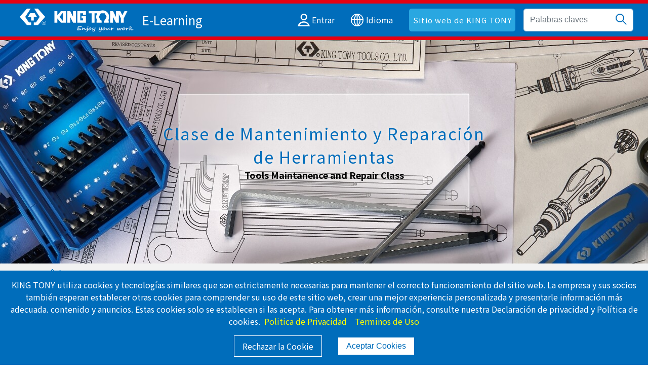

--- FILE ---
content_type: text/html; charset=utf-8
request_url: https://www.kingtonylearn.com/es/product/How-to-replace-the-fuse-of-Digital-Multimeter-9DM1361
body_size: 28638
content:
<!DOCTYPE html>
<html lang="zh-Hant-TW">

<head>
  <meta charset="utf-8">
<meta http-equiv="X-UA-Compatible" content="IE=edge">
<meta name="viewport" content="width=device-width, initial-scale=1">
<!-- The above 3 meta tags *must* come first in the head; any other head content must come *after* these tags -->

<link rel="icon" href="https://www.kingtonylearn.com/image/favicon.png">

<link rel="apple-touch-icon-precomposed" sizes="144x144" href="https://www.kingtonylearn.com/image/app/144x144.jpg">
<link rel="apple-touch-icon-precomposed" sizes="114x114" href="https://www.kingtonylearn.com/image/app/114x114.jpg">
<link rel="apple-touch-icon-precomposed" sizes="72x72" href="https://www.kingtonylearn.com/image/app/72x72.jpg">
<link rel="apple-touch-icon-precomposed" sizes="57x57" href="https://www.kingtonylearn.com/image/app/57x57.jpg">

<link rel="preconnect" href="https://fonts.googleapis.com">
<link rel="preconnect" href="https://fonts.gstatic.com" crossorigin>
<link href="https://fonts.googleapis.com/css2?family=Noto+Sans+TC:wght@100;300;400;500;700&display=swap" rel="stylesheet">

<!-- Bootstrap core CSS -->
<link href="https://www.kingtonylearn.com/css/bootstrap-grid.min.css" rel="stylesheet">
<link rel="stylesheet" type="text/css" href="https://www.kingtonylearn.com/css/slick-theme.css"/>
<link rel="stylesheet" type="text/css" href="https://www.kingtonylearn.com/css/slick.css"/>
<link href="https://www.kingtonylearn.com/es/css/style.css" rel="stylesheet">
<!-- Global site tag (gtag.js) - Google Analytics -->
<script async src="https://www.googletagmanager.com/gtag/js?id=G-8KPBFXBNVT"></script>
<script>
  window.dataLayer = window.dataLayer || [];
  function gtag(){dataLayer.push(arguments);}
  gtag('js', new Date());
  gtag('set', {'user_id': 'USER_ID'});

  gtag('config', 'G-8KPBFXBNVT');
</script>
<!-- Google Tag Manager -->
<script>(function(w,d,s,l,i){w[l]=w[l]||[];w[l].push({'gtm.start':
new Date().getTime(),event:'gtm.js'});var f=d.getElementsByTagName(s)[0],
j=d.createElement(s),dl=l!='dataLayer'?'&l='+l:'';j.async=true;j.src=
'https://www.googletagmanager.com/gtm.js?id='+i+dl;f.parentNode.insertBefore(j,f);
})(window,document,'script','dataLayer','GTM-TGDXK54');</script>
<!-- End Google Tag Manager -->  <link href="https://www.kingtonylearn.com/lightbox/src/css/lightbox.css" rel="stylesheet" />
  <meta name="description" content="">
  <title>Cómo sustituir el fusible del Multímetro Digital (9DM1361) | KING TONY E-learning</title>
  <meta property="og:title" content="Cómo sustituir el fusible del Multímetro Digital (9DM1361) | KING TONY E-learning">
  <meta property="og:type" content="Web">
  <meta property="og:url" content="https://www.kingtonylearn.com/es/product/How-to-replace-the-fuse-of-Digital-Multimeter-9DM1361">
  <meta property="og:image" content="https://www.kingtonylearn.com/">
  <meta property="og:description" content="">
  <link rel="stylesheet" href="https://www.kingtonylearn.com/css/validationEngine.jquery.css?v=1.02" type="text/css" />
  <!-- 結構化資料 -->
  <script type="application/ld+json">
    {
      "@context": "http://schema.org",
      "@type": "NewsArticle",
      "mainEntityOfPage": {
        "@type": "WebPage",
        "@id": "https://www.kingtonylearn.com/es/products/How-to-replace-the-fuse-of-Digital-Multimeter-9DM1361"
      },
      "headline": "Cómo sustituir el fusible del Multímetro Digital (9DM1361)",
      "description": "",
      "datePublished": "2017-12-18",
      "dateModified": "2017-12-18",
      "publisher": {
        "@type": "Organization",
        "name": "KING TONY E-learning",
        "logo": {
          "@type": "ImageObject",
          "url": "https://www.kingtonylearn.com/image/logo.svg",
          "width": 250,
          "height": 28
        }
      },
      "author": {
        "@type": "Organization",
        "name": "KING TONY E-learning",
        "url": "https://www.kingtonylearn.com/es/products/How-to-replace-the-fuse-of-Digital-Multimeter-9DM1361"
      }
    }
  </script>
  <script type="application/ld+json">
    {
      "@context": "http://schema.org",
      "@type": "BreadcrumbList",
      "itemListElement": [{
        "@type": "ListItem",
        "position": 1,
        "name": "KING TONY E-learning",
        "item": "https://www.kingtonylearn.com/"
      }, {
        "@type": "ListItem",
        "position": 2,
        "name": "Mantenimiento de Herramientas Electrónicas y Eléctricas ",
        "item": "https://www.kingtonylearn.com/es/products/How-to-replace-the-fuse-of-Digital-Multimeter-9DM1361"
      }, {
        "@type": "ListItem",
        "position": 3,
        "name": "Cómo sustituir el fusible del Multímetro Digital (9DM1361)"
      }]
    }
  </script>
  <!-- 結構化資料 -->
</head>

<body>

  <header>
    <div class="privacy_button in_privacy">
  <p><div>
<div><span style="color: #ffffff;">KING TONY utiliza cookies y tecnolog&iacute;as similares que son estrictamente necesarias para mantener el correcto funcionamiento del sitio web. La empresa y sus socios tambi&eacute;n esperan establecer otras cookies para comprender su uso de este sitio web, crear una mejor experiencia personalizada y presentarle informaci&oacute;n m&aacute;s adecuada. contenido y anuncios. Estas cookies solo se establecen si las acepta. Para obtener m&aacute;s informaci&oacute;n, consulte nuestra Declaraci&oacute;n de privacidad y Pol&iacute;tica de cookies.&nbsp; <span style="color: #ff0000;"><a href="https://www.kingtony.com/es/members_policy.php" target="_blank" rel="noopener" title="Politica de Privacidad" style="color: #ff0000;"><span style="color: #ffff00;">Politica de Privacidad</span></a></span>　<span style="color: #ff0000;"><a href="https://www.kingtony.com/es/members_terms.php" target="_blank" rel="noopener" title="Terminos de Uso" style="color: #ff0000;"><span style="color: #ffff00;">Terminos de Uso</span></a></span></span></div>
</div></p>
  <a href="###" class="privacy_a2">Rechazar la Cookie</a>
  <button class="privacy_a cookie_button" onclick="privacy_check();">Aceptar Cookies</button>
</div>

<nav class="navbar-default">
  <div class="logo">
    <a href="https://www.kingtonylearn.com/es/index.php">
      <img src="https://www.kingtonylearn.com/image/logo.svg" width="245" class="img-fluid" alt="E-Learning">
      <h3>E-Learning</h3>
    </a>
  </div>

  <div class="nav_right">
    <ul>
      <li>
                    <a href="https://www.kingtonylearn.com/es/login.php">
                        <svg xmlns="http://www.w3.org/2000/svg" width="24.031" height="25" viewBox="0 0 24.031 25">
              <g transform="translate(5.621)" fill="none" stroke="#fff" stroke-width="2.5">
                <ellipse cx="6.583" cy="6.583" rx="6.583" ry="6.583" stroke="none" />
                <ellipse cx="6.583" cy="6.583" rx="5.333" ry="5.333" fill="none" />
              </g>
              <g transform="translate(0 15.104)" fill="none">
                <path d="M24.031,9.9H0a12.242,12.242,0,0,1,24.031,0Z" stroke="none" />
                <path d="M 24.03009223937988 12.39580059051514 L 24.0304069519043 9.895866394042969 L 24.03009223937988 12.39580059051514 M 20.46541595458984 7.395800113677979 C 19.89238929748535 6.398556709289551 19.14255332946777 5.500643253326416 18.24656105041504 4.753780364990234 C 17.38972091674805 4.039550304412842 16.42766189575195 3.482700347900391 15.38712215423584 3.098710298538208 C 14.31055164337158 2.701430320739746 13.17612171173096 2.500000238418579 12.01536178588867 2.500000238418579 C 10.85460186004639 2.500000238418579 9.720181465148926 2.701430320739746 8.643631935119629 3.098700284957886 C 7.603091716766357 3.482680320739746 6.641021728515625 4.03954029083252 5.784151554107666 4.753780364990234 C 4.88821268081665 5.500602722167969 4.138335227966309 6.39860200881958 3.565317869186401 7.395800113677979 L 20.46541595458984 7.395800113677979 M 24.03072166442871 9.895800590515137 L 24.03009223937988 9.895800590515137 L 24.03072166442871 9.895800590515137 Z M 24.03072166442871 9.895800590515137 L 1.785888684935344e-06 9.895800590515137 C 0.5334218144416809 7.145300388336182 2.019301891326904 4.63739013671875 4.183421611785889 2.833450317382812 C 5.259912014007568 1.936140298843384 6.46934175491333 1.236270308494568 7.778121948242188 0.7533003091812134 C 9.132671356201172 0.2534503042697906 10.55827140808105 2.952575641756994e-07 12.01536178588867 2.952575641756994e-07 C 13.47245216369629 2.952575641756994e-07 14.89806175231934 0.2534503042697906 16.25261116027832 0.7533003091812134 C 17.56139183044434 1.23628032207489 18.77082252502441 1.936140298843384 19.84729194641113 2.833450317382812 C 22.01154136657715 4.637490272521973 23.49720191955566 7.145390510559082 24.03059196472168 9.895180702209473 L 24.03072166442871 9.895800590515137 Z" stroke="none" fill="#fff" />
              </g>
            </svg>
                          <span>Entrar</span>
                        </a>

      </li>
      <li class="lang">
        <a href="###">
          <svg xmlns="http://www.w3.org/2000/svg" width="25" height="25" viewBox="0 0 25 25">
            <path d="M12.5,0A12.5,12.5,0,1,0,25,12.5,12.514,12.514,0,0,0,12.5,0M23.149,11.1H19.1a15.411,15.411,0,0,0-3.747-8.958,10.767,10.767,0,0,1,7.8,8.958m-11.527,0H7.678a14.333,14.333,0,0,1,3.944-8.461Zm0,1.757v9.676a.9.9,0,0,0-.1-.122A13.684,13.684,0,0,1,7.6,12.861Zm1.757,0H17.4a14.387,14.387,0,0,1-4.02,9.621Zm0-1.757V2.587a.892.892,0,0,0,.1.122A13.571,13.571,0,0,1,17.344,11.1ZM9.717,2.125A16.128,16.128,0,0,0,5.922,11.1H1.851A10.769,10.769,0,0,1,9.717,2.125M1.767,12.861H5.85a15.529,15.529,0,0,0,3.657,9.954,10.76,10.76,0,0,1-7.74-9.954m13.657,9.974a16.192,16.192,0,0,0,3.723-9.974h4.087a10.76,10.76,0,0,1-7.81,9.974" fill="#fff" />
          </svg>
          <span>Idioma</span>
        </a>
        <ol>
          <li><a href="https://www.kingtonylearn.com/tw/product/How-to-replace-the-fuse-of-Digital-Multimeter-9DM1361">TW</a></li>
          <li><a href="https://www.kingtonylearn.com/product/How-to-replace-the-fuse-of-Digital-Multimeter-9DM1361">EN</a></li>
          <li><a href="https://www.kingtonylearn.com/cn/product/How-to-replace-the-fuse-of-Digital-Multimeter-9DM1361">CN</a></li>
        </ol>
      </li>
      <li class="nav_btn"><a href="https://www.kingtony.com/es/index.php?utm_source=E-learning-head-es&utm_medium=KT-Web-Index-es" target="_blank">Sitio web de KING TONY</a></li>
      <li class="d-block d-lg-none search_icon">
        <svg xmlns="http://www.w3.org/2000/svg" width="21.914" height="21.914" viewBox="0 0 21.914 21.914">
          <g transform="translate(-1443 -37)">
            <g transform="translate(1443 37)" fill="none" stroke="#ffffff" stroke-width="2">
              <circle cx="8.5" cy="8.5" r="8.5" stroke="none" />
              <circle cx="8.5" cy="8.5" r="7.5" fill="none" />
            </g>
            <line x2="6" y2="6" transform="translate(1457.5 51.5)" fill="none" stroke="#ffffff" stroke-linecap="round" stroke-width="2" />
          </g>
        </svg>
      </li>
    </ul>
    <div class="search_box">
      <form method="get" action="https://www.kingtonylearn.com/es/search.php">
        <div class="search_group">
          <input type="text" name="Keyword" value="" class="form-control" placeholder="Palabras claves">
          <button>
            <svg xmlns="http://www.w3.org/2000/svg" width="21.914" height="21.914" viewBox="0 0 21.914 21.914">
              <g transform="translate(-1443 -37)">
                <g transform="translate(1443 37)" fill="none" stroke="#006dbb" stroke-width="2">
                  <circle cx="8.5" cy="8.5" r="8.5" stroke="none" />
                  <circle cx="8.5" cy="8.5" r="7.5" fill="none" />
                </g>
                <line x2="6" y2="6" transform="translate(1457.5 51.5)" fill="none" stroke="#006dbb" stroke-linecap="round" stroke-width="2" />
              </g>
            </svg>
          </button>
        </div>
      </form>
    </div>
    <div class="toggle_bar">
      <i></i><i></i><i></i>
    </div>
  </div>


  <div class="nav_box">
            <div class="nav_dropdown ">
          <h3>
            Clase de Introducción a Las Herramientas            <svg xmlns="http://www.w3.org/2000/svg" class="p_arrow" width="13.571" height="7.535" viewBox="0 0 13.571 7.535">
              <path d="M9,11l5.725,5.725L20.449,11" transform="translate(-7.939 -9.939)" fill="none" stroke-linecap="round" stroke-linejoin="round" stroke-width="1.5" />
            </svg>
          </h3>
          <ul style="">
                            <li class=""><a href="https://www.kingtonylearn.com/es/product_catalog/About-tools/10/1">Sobre Las Herramientas  <span>24</span></a></li>
                            <li class=""><a href="https://www.kingtonylearn.com/es/product_catalog/Production-Process/10/1">Proceso de Producción <span>1</span></a></li>
                            <li class=""><a href="https://www.kingtonylearn.com/es/product_catalog/Hand-tools/10/1">Herramientas de Mano <span>8</span></a></li>
                            <li class=""><a href="https://www.kingtonylearn.com/es/product_catalog/Pneumatic-tools/10/1">Herramientas Neumáticas <span>1</span></a></li>
                            <li class=""><a href="https://www.kingtonylearn.com/es/product_catalog/Power-tools/10/1">Herramientas Eléctricas <span>0</span></a></li>
                            <li class=""><a href="https://www.kingtonylearn.com/es/product_catalog/Other-tools/10/1">Otras Herramientas <span>0</span></a></li>
            
          </ul>
        </div>
            <div class="nav_dropdown ">
          <h3>
            Clase de Introducción a Las Características y Ventajas de Las Herramientas            <svg xmlns="http://www.w3.org/2000/svg" class="p_arrow" width="13.571" height="7.535" viewBox="0 0 13.571 7.535">
              <path d="M9,11l5.725,5.725L20.449,11" transform="translate(-7.939 -9.939)" fill="none" stroke-linecap="round" stroke-linejoin="round" stroke-width="1.5" />
            </svg>
          </h3>
          <ul style="">
                            <li class=""><a href="https://www.kingtonylearn.com/es/product_catalog/Hand-tools-function/10/1">Herramientas de Mano <span>78</span></a></li>
                            <li class=""><a href="https://www.kingtonylearn.com/es/product_catalog/Pneumatic-tools-function/10/1">Herramientas Neumáticas <span>8</span></a></li>
                            <li class=""><a href="https://www.kingtonylearn.com/es/product_catalog/Other-tools-function/10/1">Otras Herramientas <span>11</span></a></li>
            
          </ul>
        </div>
            <div class="nav_dropdown ">
          <h3>
            Clase de Operación y Aplicación de Herramientas            <svg xmlns="http://www.w3.org/2000/svg" class="p_arrow" width="13.571" height="7.535" viewBox="0 0 13.571 7.535">
              <path d="M9,11l5.725,5.725L20.449,11" transform="translate(-7.939 -9.939)" fill="none" stroke-linecap="round" stroke-linejoin="round" stroke-width="1.5" />
            </svg>
          </h3>
          <ul style="">
                            <li class=""><a href="https://www.kingtonylearn.com/es/product_catalog/Tools-operational-manual/10/1">Manual de Funcionamiento de Las Herramientas <span>19</span></a></li>
                            <li class=""><a href="https://www.kingtonylearn.com/es/product_catalog/Disassembled-assembled-instruction/10/1">Instrucciones de Desmontaje y Montaje <span>2</span></a></li>
                            <li class=""><a href="https://www.kingtonylearn.com/es/product_catalog/Hand-tools-feature/10/1">Herramientas de Mano <span>3</span></a></li>
                            <li class=""><a href="https://www.kingtonylearn.com/es/product_catalog/Pneumatic-tools-feature/10/1">Herramientas Neumáticas <span>2</span></a></li>
                            <li class=""><a href="https://www.kingtonylearn.com/es/product_catalog/Other-tools-feature/10/1">Otras Herramientas <span>1</span></a></li>
            
          </ul>
        </div>
            <div class="nav_dropdown active">
          <h3>
            Clase de Mantenimiento y Reparación de Herramientas            <svg xmlns="http://www.w3.org/2000/svg" class="p_arrow" width="13.571" height="7.535" viewBox="0 0 13.571 7.535">
              <path d="M9,11l5.725,5.725L20.449,11" transform="translate(-7.939 -9.939)" fill="none" stroke-linecap="round" stroke-linejoin="round" stroke-width="1.5" />
            </svg>
          </h3>
          <ul style="display: block;">
                            <li class=""><a href="https://www.kingtonylearn.com/es/product_catalog/Tools-storage-maintenance/10/1">Mantenimiento del Almacén de Herramientas <span>2</span></a></li>
                            <li class=""><a href="https://www.kingtonylearn.com/es/product_catalog/Hand-accessories-maintenance/10/1">Mantenimiento de Mano y Accesorios <span>9</span></a></li>
                            <li class=""><a href="https://www.kingtonylearn.com/es/product_catalog/Pneumatic-tools-impact-sockets-accessories-maintenance/10/1">Mantenimiento de Herramientas Neumáticas y Dados de Impacto y Accesorios <span>13</span></a></li>
                            <li class=""><a href="https://www.kingtonylearn.com/es/product_catalog/Pliers-maintenance/10/1">Mantenimiento de Los Alicates <span>2</span></a></li>
                            <li class=""><a href="https://www.kingtonylearn.com/es/product_catalog/Pipe-tools-maintenance/10/1">Mantenimiento de Herramientas Para Tuberías <span>2</span></a></li>
                            <li class="active2"><a href="https://www.kingtonylearn.com/es/product_catalog/Electronic-Electrical-tools-maintenance/10/1">Mantenimiento de Herramientas Electrónicas y Eléctricas <span>1</span></a></li>
                            <li class=""><a href="https://www.kingtonylearn.com/es/product_catalog/Workshop-tools-maintenance/10/1">Mantenimiento de Las Herramientas del Taller <span>0</span></a></li>
                            <li class=""><a href="https://www.kingtonylearn.com/es/product_catalog/Lighting-maintenance/10/1">Mantenimiento del Alumbrado <span>2</span></a></li>
                            <li class=""><a href="https://www.kingtonylearn.com/es/product_catalog/Automotive-tools-maintenance/10/1">Mantenimiento de Herramientas de Automoción <span>3</span></a></li>
            
          </ul>
        </div>
            <div class="nav_dropdown ">
          <h3>
            Clase de Certificadas y Comprobación de La Calidad de Las Herramientas            <svg xmlns="http://www.w3.org/2000/svg" class="p_arrow" width="13.571" height="7.535" viewBox="0 0 13.571 7.535">
              <path d="M9,11l5.725,5.725L20.449,11" transform="translate(-7.939 -9.939)" fill="none" stroke-linecap="round" stroke-linejoin="round" stroke-width="1.5" />
            </svg>
          </h3>
          <ul style="">
                            <li class=""><a href="https://www.kingtonylearn.com/es/product_catalog/Inspection-and-calibration/10/1">Inspección y Calibración <span>1</span></a></li>
                            <li class=""><a href="https://www.kingtonylearn.com/es/product_catalog/Inspection-process/10/1">Proceso de Inspección <span>0</span></a></li>
                            <li class=""><a href="https://www.kingtonylearn.com/es/product_catalog/Inspection-equipment/10/1">Equipo de Inspección <span>5</span></a></li>
                            <li class=""><a href="https://www.kingtonylearn.com/es/product_catalog/Quality-inspection/10/1">Inspección de Calidad <span>0</span></a></li>
                            <li class=""><a href="https://www.kingtonylearn.com/es/product_catalog/International-standard/10/1">Normativa Internacional <span>0</span></a></li>
            
          </ul>
        </div>
            <div class="nav_dropdown ">
          <h3>
            Introducción del Torque de Herramientas            <svg xmlns="http://www.w3.org/2000/svg" class="p_arrow" width="13.571" height="7.535" viewBox="0 0 13.571 7.535">
              <path d="M9,11l5.725,5.725L20.449,11" transform="translate(-7.939 -9.939)" fill="none" stroke-linecap="round" stroke-linejoin="round" stroke-width="1.5" />
            </svg>
          </h3>
          <ul style="">
                            <li class=""><a href="https://www.kingtonylearn.com/es/product_catalog/Torque-tools-maintenance/10/1">Mantenimiento de Herramientas de Torque <span>14</span></a></li>
                            <li class=""><a href="https://www.kingtonylearn.com/es/product_catalog/About-torque/10/1">Acerca del &rdquo;Torque&rdquo; <span>5</span></a></li>
                            <li class=""><a href="https://www.kingtonylearn.com/es/product_catalog/Torque-tools-tool-accessories/10/1">Herramientas de Torque y Accesorios para Herramientas <span>11</span></a></li>
                            <li class=""><a href="https://www.kingtonylearn.com/es/product_catalog/Torque-calibration-inspection/10/1">Calibración e Inspección del Torque de Apriete <span>6</span></a></li>
            
          </ul>
        </div>
            <div class="nav_dropdown ">
          <h3>
            Área de Servicio de Marketing            <svg xmlns="http://www.w3.org/2000/svg" class="p_arrow" width="13.571" height="7.535" viewBox="0 0 13.571 7.535">
              <path d="M9,11l5.725,5.725L20.449,11" transform="translate(-7.939 -9.939)" fill="none" stroke-linecap="round" stroke-linejoin="round" stroke-width="1.5" />
            </svg>
          </h3>
          <ul style="">
                            <li class=""><a href="https://www.kingtonylearn.com/es/product_catalog/Marketing-channel/10/1">Canal de Comercialización <span>5</span></a></li>
                            <li class=""><a href="https://www.kingtonylearn.com/es/product_catalog/Brand/10/1">Marca <span>29</span></a></li>
            
          </ul>
        </div>
    
    <div class="nav_dropdown">
      <a href="https://www.kingtonylearn.com/es/qa.php">
        <h3>
          área qa
          <!-- <svg xmlns="http://www.w3.org/2000/svg" class="p_arrow" width="13.571" height="7.535" viewBox="0 0 13.571 7.535">
            <path d="M9,11l5.725,5.725L20.449,11" transform="translate(-7.939 -9.939)" fill="none" stroke-linecap="round" stroke-linejoin="round" stroke-width="1.5" />
          </svg> -->
        </h3>
      </a>
    </div>
    <div class="nav_dropdown">
      <a href="https://www.kingtony.com/es/index.php" target="_blank">
        <h3>
          Sitio web de KING TONY
        </h3>
      </a>
    </div>

  </div>


</nav>
    <div class="products_banner" style="background-image:url(https://www.kingtonylearn.com/upload/elearning_catalog/2203221404590000001.jpg);">
      <div class="h1">Clase de Mantenimiento y Reparación de Herramientas</div>
      <h2>Tools Maintanence and Repair Class</h2>
    </div>

    <div class="bread_box">
      <ul>
        <li>
          <a href="https://www.kingtonylearn.com/es/index.php">
            <svg xmlns="http://www.w3.org/2000/svg" width="15.223" height="15.996" viewBox="0 0 15.223 15.996">
              <path d="M15.376,8.961V16.7H11.508V11.282H8.414V16.7H4.547V8.961H3L9.961,2l6.961,6.961Z" transform="translate(-2.35 -1.35)" fill="none" stroke="#006DBB" stroke-linecap="round" stroke-linejoin="round" stroke-width="1.3" />
            </svg>
            Índice
          </a>
        </li>
        <li>
          <svg xmlns="http://www.w3.org/2000/svg" width="13" height="11.376" viewBox="0 0 13 11.376">
            <path d="M4,10.187a.812.812,0,0,1,.812-.812h9.413L10.736,5.888a.813.813,0,1,1,1.15-1.15l4.874,4.874a.812.812,0,0,1,0,1.15l-4.874,4.874a.813.813,0,0,1-1.15-1.15L14.225,11H4.812A.812.812,0,0,1,4,10.187Z" transform="translate(-4 -4.499)" fill="#006DBB" fill-rule="evenodd" />
          </svg>
        </li>
        <li>
            Clase de Mantenimiento y Reparación de Herramientas        </li>
        <li>
          <svg xmlns="http://www.w3.org/2000/svg" width="13" height="11.376" viewBox="0 0 13 11.376">
            <path d="M4,10.187a.812.812,0,0,1,.812-.812h9.413L10.736,5.888a.813.813,0,1,1,1.15-1.15l4.874,4.874a.812.812,0,0,1,0,1.15l-4.874,4.874a.813.813,0,0,1-1.15-1.15L14.225,11H4.812A.812.812,0,0,1,4,10.187Z" transform="translate(-4 -4.499)" fill="#006DBB" fill-rule="evenodd" />
          </svg>
        </li>
        <li><a href="https://www.kingtonylearn.com/es/product_catalog/Electronic-Electrical-tools-maintenance/10/1">Mantenimiento de Herramientas Electrónicas y Eléctricas </a></li>
        <li>
          <svg xmlns="http://www.w3.org/2000/svg" width="13" height="11.376" viewBox="0 0 13 11.376">
            <path d="M4,10.187a.812.812,0,0,1,.812-.812h9.413L10.736,5.888a.813.813,0,1,1,1.15-1.15l4.874,4.874a.812.812,0,0,1,0,1.15l-4.874,4.874a.813.813,0,0,1-1.15-1.15L14.225,11H4.812A.812.812,0,0,1,4,10.187Z" transform="translate(-4 -4.499)" fill="#006DBB" fill-rule="evenodd" />
          </svg>
        </li>
        <li>Cómo sustituir el fusible del Multímetro Digital (9DM1361)</li>
      </ul>

    </div>
  </header>

  <div class="wrapper">
    <section class="p_bg">
      <div class="container-fluid">
        <div class="row justify-content-center">

          <div class="col-xl-3 col-lg-4 col-md-4">
            <div class="p_left_box">

                                <div class="p_left_items ">
                    <div class="p_left_dropdown">
                      <h3>
                        <svg xmlns="http://www.w3.org/2000/svg" width="35" height="35" viewBox="0 0 35 35">
                    <path d="M141.678,312.37,130.909,323.14a.673.673,0,1,0,.952.952l10.769-10.769a.673.673,0,1,0-.952-.952Zm-12.494-6.224a6.466,6.466,0,0,0,4.15.808,2.584,2.584,0,0,1,2.153.731l1.679,1.673a.673.673,0,0,0,.95-.954l-1.679-1.673a3.931,3.931,0,0,0-3.286-1.109,5.152,5.152,0,0,1-5.772-4.109l.065-.113,3.2,1.842a1.984,1.984,0,0,0,2.347-.272,6.573,6.573,0,0,0,1.881-3.271,1.954,1.954,0,0,0-.95-2.121l-3.2-1.839.064-.109a5.162,5.162,0,0,1,6.8,5.613,3.851,3.851,0,0,0,1.143,3.249l2.983,2.97a.673.673,0,0,0,.95-.954l-2.984-2.97a2.5,2.5,0,0,1-.761-2.1,6.509,6.509,0,0,0-8.834-6.983.675.675,0,0,0-.339.29l-.525.9a.674.674,0,0,0,.247.921l3.785,2.175a.622.622,0,0,1,.307.662,5.173,5.173,0,0,1-1.481,2.575.642.642,0,0,1-.762.092l-3.785-2.175a.674.674,0,0,0-.918.246l-.524.905a.668.668,0,0,0-.083.44A6.466,6.466,0,0,0,129.184,306.146Zm28.632,10.707a6.476,6.476,0,0,0-4.15-.808,2.58,2.58,0,0,1-2.153-.731l-3.009-3a.673.673,0,0,0-.95.954l3.009,3a3.932,3.932,0,0,0,3.286,1.109,5.154,5.154,0,0,1,5.772,4.109l-.065.113-3.2-1.841a1.985,1.985,0,0,0-2.348.271,6.567,6.567,0,0,0-1.881,3.27,1.955,1.955,0,0,0,.95,2.122l3.2,1.838-.064.109a5.162,5.162,0,0,1-6.8-5.613,3.85,3.85,0,0,0-1.143-3.249l-1.656-1.649a.673.673,0,1,0-.95.954l1.656,1.649a2.5,2.5,0,0,1,.761,2.1A6.5,6.5,0,0,0,154.511,329a6.636,6.636,0,0,0,2.4-.453.68.68,0,0,0,.339-.289l.524-.905a.673.673,0,0,0-.246-.921l-3.785-2.175a.622.622,0,0,1-.307-.662,5.171,5.171,0,0,1,1.481-2.574.644.644,0,0,1,.762-.092l3.785,2.175a.673.673,0,0,0,.918-.246l.524-.905a.669.669,0,0,0,.083-.44A6.469,6.469,0,0,0,157.816,316.854Zm-11.74-4.958,7.8-7.8h1.741a.674.674,0,0,0,.571-.316l3.365-5.385a.673.673,0,0,0-.095-.833l-2.019-2.019a.673.673,0,0,0-.833-.095l-5.385,3.365a.674.674,0,0,0-.316.571v1.741l-7.8,7.8a4.011,4.011,0,0,0-3.807,1.066L128.529,320.76a4.038,4.038,0,1,0,5.712,5.71L145.01,315.7a4.011,4.011,0,0,0,1.183-2.855A4.056,4.056,0,0,0,146.076,311.9Zm-2.018,2.854-10.769,10.769a2.757,2.757,0,0,1-3.808,0,2.692,2.692,0,0,1,0-3.807l10.769-10.769a2.692,2.692,0,0,1,3.808,3.807Zm.952-4.759a4.1,4.1,0,0,0-.585-.483l7.628-7.628a.67.67,0,0,0,.2-.476v-1.646l4.614-2.884,1.262,1.262-2.883,4.614H153.6a.674.674,0,0,0-.476.2l-7.628,7.628A4.052,4.052,0,0,0,145.01,309.991Z" transform="translate(-126 -294)" />
                  </svg>                        <span>Clase de Introducción a Las Herramientas</span>
                      </h3>
                      <svg xmlns="http://www.w3.org/2000/svg" class="p_arrow" width="13.571" height="7.535" viewBox="0 0 13.571 7.535">
                        <path d="M9,11l5.725,5.725L20.449,11" transform="translate(-7.939 -9.939)" fill="none" stroke-linecap="round" stroke-linejoin="round" stroke-width="1.5" />
                      </svg>
                    </div>
                    <ul >
                                                <li ><a href="https://www.kingtonylearn.com/es/product_catalog/About-tools/10/1">Sobre Las Herramientas  <span>24</span></a></li>
                                                <li ><a href="https://www.kingtonylearn.com/es/product_catalog/Production-Process/10/1">Proceso de Producción <span>3</span></a></li>
                                                <li ><a href="https://www.kingtonylearn.com/es/product_catalog/Hand-tools/10/1">Herramientas de Mano <span>8</span></a></li>
                                                <li ><a href="https://www.kingtonylearn.com/es/product_catalog/Pneumatic-tools/10/1">Herramientas Neumáticas <span>2</span></a></li>
                                                <li ><a href="https://www.kingtonylearn.com/es/product_catalog/Power-tools/10/1">Herramientas Eléctricas <span>0</span></a></li>
                                                <li ><a href="https://www.kingtonylearn.com/es/product_catalog/Other-tools/10/1">Otras Herramientas <span>0</span></a></li>
                                          </ul>
                  </div>
                                <div class="p_left_items ">
                    <div class="p_left_dropdown">
                      <h3>
                        <svg xmlns="http://www.w3.org/2000/svg" width="35" height="30.296" viewBox="0 0 28.006 30.296">
                    <path d="M322.357,309.471a2.78,2.78,0,0,0,.4-.366,2.878,2.878,0,0,0,.732-2.207,2.941,2.941,0,0,0-2.95-2.585h-8.5v-6.3A4.016,4.016,0,0,0,308.033,294h-1.146a.572.572,0,0,0-.573.573V297.3a8.021,8.021,0,0,1-1.19,4.2l-2.879,4.679a2.28,2.28,0,0,0-1.661-.721h-2.292A2.294,2.294,0,0,0,296,307.752V321.5a2.294,2.294,0,0,0,2.292,2.292h2.292a2.288,2.288,0,0,0,1.873-.978,2.849,2.849,0,0,0,2.138.978H317.1a2.942,2.942,0,0,0,2.95-2.585,2.881,2.881,0,0,0-.561-2,2.938,2.938,0,0,0,2.853-2.584,2.881,2.881,0,0,0-.724-2.2,2.838,2.838,0,0,0,1.139-4.591A2.819,2.819,0,0,0,322.357,309.471ZM301.73,321.5a1.147,1.147,0,0,1-1.146,1.146h-2.292a1.147,1.147,0,0,1-1.146-1.146V307.752a1.148,1.148,0,0,1,1.146-1.146h2.292a1.148,1.148,0,0,1,1.146,1.146Zm16.617-11.46h2.292a1.719,1.719,0,0,1,1.711,1.89,1.787,1.787,0,0,1-1.81,1.548h-2.766a.573.573,0,1,0,0,1.146h1.719a1.719,1.719,0,0,1,1.711,1.89,1.787,1.787,0,0,1-1.81,1.548h-2.766a.573.573,0,0,0,0,1.146h.573a1.719,1.719,0,0,1,1.711,1.89,1.787,1.787,0,0,1-1.81,1.548H304.595a1.721,1.721,0,0,1-1.719-1.719v-13.59L306.1,302.1a9.165,9.165,0,0,0,1.36-4.805v-2.152h.573a2.868,2.868,0,0,1,2.865,2.865v6.3a1.147,1.147,0,0,0,1.146,1.146h8.5a1.787,1.787,0,0,1,1.81,1.548,1.719,1.719,0,0,1-1.711,1.89h-2.292a.573.573,0,1,0,0,1.146Z" transform="translate(-295.75 -293.75)" stroke-width="0.5" />
                  </svg>                        <span>Clase de Introducción a Las Características y Ventajas de Las Herramientas</span>
                      </h3>
                      <svg xmlns="http://www.w3.org/2000/svg" class="p_arrow" width="13.571" height="7.535" viewBox="0 0 13.571 7.535">
                        <path d="M9,11l5.725,5.725L20.449,11" transform="translate(-7.939 -9.939)" fill="none" stroke-linecap="round" stroke-linejoin="round" stroke-width="1.5" />
                      </svg>
                    </div>
                    <ul >
                                                <li ><a href="https://www.kingtonylearn.com/es/product_catalog/Hand-tools-function/10/1">Herramientas de Mano <span>78</span></a></li>
                                                <li ><a href="https://www.kingtonylearn.com/es/product_catalog/Pneumatic-tools-function/10/1">Herramientas Neumáticas <span>8</span></a></li>
                                                <li ><a href="https://www.kingtonylearn.com/es/product_catalog/Other-tools-function/10/1">Otras Herramientas <span>12</span></a></li>
                                          </ul>
                  </div>
                                <div class="p_left_items ">
                    <div class="p_left_dropdown">
                      <h3>
                        <svg xmlns="http://www.w3.org/2000/svg" width="35" height="36.133" viewBox="0 0 41.692 36.133">
                    <path d="M464.949,301.991c2.026,0,4.517,2.49,4.517,4.517a.695.695,0,1,0,1.39,0c0-2.026,2.49-4.517,4.517-4.517a.695.695,0,1,0,0-1.39c-2.026,0-4.517-2.49-4.517-4.517a.695.695,0,1,0-1.39,0c0,2.026-2.49,4.517-4.517,4.517a.695.695,0,1,0,0,1.39Zm5.211-3.475a7.426,7.426,0,0,0,2.78,2.78,7.426,7.426,0,0,0-2.78,2.78,7.425,7.425,0,0,0-2.78-2.78A7.425,7.425,0,0,0,470.16,298.516Zm12.855,4.517a3.307,3.307,0,0,1,2.779,2.78.695.695,0,1,0,1.39,0,3.307,3.307,0,0,1,2.78-2.78.695.695,0,0,0,0-1.39,3.307,3.307,0,0,1-2.78-2.779.695.695,0,1,0-1.39,0,3.307,3.307,0,0,1-2.779,2.779.695.695,0,1,0,0,1.39Zm3.474-2.121a5.312,5.312,0,0,0,1.426,1.426,5.312,5.312,0,0,0-1.426,1.426,5.312,5.312,0,0,0-1.426-1.426A5.312,5.312,0,0,0,486.49,300.913Zm13.178,13.679-.15-.561a.7.7,0,0,0-.851-.491l-3.917,1.049a.677.677,0,0,1-.731-.242,2.9,2.9,0,0,1-.5-1.866.679.679,0,0,1,.512-.575l3.916-1.05a.7.7,0,0,0,.491-.851l-.15-.561a.685.685,0,0,0-.169-.3,6.23,6.23,0,0,0-9.782.964,1.328,1.328,0,0,1-1.13.571h-.142a2.739,2.739,0,0,0-3.438-1.973,2.758,2.758,0,0,0-3.62-1.244,2.764,2.764,0,0,0-4.174,0,2.734,2.734,0,0,0-1.055-.254,2.7,2.7,0,0,0-1.966.771,2.987,2.987,0,0,0-.914,2.138v.563h-1.418a1.355,1.355,0,0,1-1.147-.611,6.24,6.24,0,0,0-11.312,1.91.692.692,0,0,0,0,.345l.151.561a.7.7,0,0,0,.851.491l3.917-1.049a.678.678,0,0,1,.731.242,2.906,2.906,0,0,1,.5,1.867.679.679,0,0,1-.512.575l-3.916,1.05a.7.7,0,0,0-.491.85l.15.561a.682.682,0,0,0,.17.3,6.265,6.265,0,0,0,4.524,1.937,6.224,6.224,0,0,0,5.259-2.9,1.328,1.328,0,0,1,1.13-.571h.718a2.087,2.087,0,0,0,2.084-2.085v-4.037a1.59,1.59,0,0,1,.489-1.137,1.281,1.281,0,0,1,.951-.384,1.386,1.386,0,0,1,.853.344.694.694,0,0,0,1.083-.233,1.381,1.381,0,0,1,2.513,0,.695.695,0,0,0,1.084.232,1.372,1.372,0,0,1,2.268.832.7.7,0,0,0,.413.533.688.688,0,0,0,.671-.069,1.376,1.376,0,0,1,1.04-.231,1.46,1.46,0,0,1,1.143,1.466v7.4a2.074,2.074,0,0,1-.35,1.156l-.689,1.034a2.079,2.079,0,0,0-.35,1.157v.969H473.287v-1.509a2.072,2.072,0,0,0-.611-1.474l-1.354-1.354a2.7,2.7,0,0,1-.321-.394.7.7,0,0,0-1.147.786,4.079,4.079,0,0,0,.485.591l1.354,1.354a.7.7,0,0,1,.2.491v1.509H471.2a.694.694,0,0,0-.695.695v5.559a.695.695,0,1,0,1.39,0v-4.864h13.9v4.864a.695.695,0,1,0,1.39,0v-5.559a.694.694,0,0,0-.695-.695h-.695v-.969a.691.691,0,0,1,.117-.386l.689-1.034a3.46,3.46,0,0,0,.584-1.928v-6.8h.022a2.725,2.725,0,0,0,2.3-1.218,4.838,4.838,0,0,1,7.22-1.107l-3.059.821a2.06,2.06,0,0,0-1.538,1.8,4.308,4.308,0,0,0,.742,2.773,2.061,2.061,0,0,0,2.234.793l3.059-.82a4.832,4.832,0,0,1-8.356,1.354.695.695,0,0,0-1.089.863,6.255,6.255,0,0,0,4.9,2.379,6.179,6.179,0,0,0,1.6-.211,6.251,6.251,0,0,0,4.444-4.559A.692.692,0,0,0,499.668,314.592Zm-27.771-.441a.7.7,0,0,1-.695.695h-.717a2.725,2.725,0,0,0-2.3,1.218,4.838,4.838,0,0,1-7.22,1.107l3.059-.821a2.06,2.06,0,0,0,1.538-1.8,4.317,4.317,0,0,0-.743-2.775,2.06,2.06,0,0,0-2.233-.791l-3.059.819a4.848,4.848,0,0,1,8.641-.983,2.737,2.737,0,0,0,2.315,1.248H471.9Zm3.928-15.392a6.69,6.69,0,0,0,1.418-1.7,6.574,6.574,0,0,0,2.182,2.27,6.55,6.55,0,0,0-1.96,1.93.695.695,0,0,0,1.156.771,4.158,4.158,0,0,1,3-2.007.695.695,0,1,0,0-1.39c-1.652,0-3.683-2.171-3.683-3.938a.695.695,0,1,0-1.39,0,4.368,4.368,0,0,1-1.635,3.012.695.695,0,1,0,.908,1.052Z" transform="translate(-458 -294)" />
                  </svg>                        <span>Clase de Operación y Aplicación de Herramientas</span>
                      </h3>
                      <svg xmlns="http://www.w3.org/2000/svg" class="p_arrow" width="13.571" height="7.535" viewBox="0 0 13.571 7.535">
                        <path d="M9,11l5.725,5.725L20.449,11" transform="translate(-7.939 -9.939)" fill="none" stroke-linecap="round" stroke-linejoin="round" stroke-width="1.5" />
                      </svg>
                    </div>
                    <ul >
                                                <li ><a href="https://www.kingtonylearn.com/es/product_catalog/Tools-operational-manual/10/1">Manual de Funcionamiento de Las Herramientas <span>18</span></a></li>
                                                <li ><a href="https://www.kingtonylearn.com/es/product_catalog/Disassembled-assembled-instruction/10/1">Instrucciones de Desmontaje y Montaje <span>2</span></a></li>
                                                <li ><a href="https://www.kingtonylearn.com/es/product_catalog/Hand-tools-feature/10/1">Herramientas de Mano <span>3</span></a></li>
                                                <li ><a href="https://www.kingtonylearn.com/es/product_catalog/Pneumatic-tools-feature/10/1">Herramientas Neumáticas <span>2</span></a></li>
                                                <li ><a href="https://www.kingtonylearn.com/es/product_catalog/Other-tools-feature/10/1">Otras Herramientas <span>1</span></a></li>
                                          </ul>
                  </div>
                                <div class="p_left_items active">
                    <div class="p_left_dropdown">
                      <h3>
                         <svg xmlns="http://www.w3.org/2000/svg" width="35" height="37.692" viewBox="0 0 37.692 37.692">
                    <path d="M228.846,314.3a4.349,4.349,0,1,0,4.349,4.349A4.353,4.353,0,0,0,228.846,314.3Zm0,7.248a2.9,2.9,0,1,1,2.9-2.9A2.9,2.9,0,0,1,228.846,321.544Zm6.524-7.248a4.349,4.349,0,1,0,4.349-4.349A4.353,4.353,0,0,0,235.37,314.3Zm7.248,0a2.9,2.9,0,1,1-2.9-2.9A2.9,2.9,0,0,1,242.618,314.3Zm-24.645,4.349a4.349,4.349,0,1,0-4.349-4.349A4.353,4.353,0,0,0,217.973,318.645Zm0-7.248a2.9,2.9,0,1,1-2.9,2.9A2.9,2.9,0,0,1,217.973,311.4Zm27.48,7.933c-.47-.158-1.872-.644-1.872-.644a.725.725,0,0,0-.75.172l-3.112,3.112-3.112-3.112a.725.725,0,0,0-.749-.172l-.81.279a.724.724,0,1,0,.472,1.37l.382-.131,3.3,3.3a.724.724,0,0,0,1.025,0l3.3-3.3c.455.158,1.15.4,1.454.5a1.683,1.683,0,0,1,1.253,1.566v2.175a1.451,1.451,0,0,1-1.45,1.45h-8.07a3.154,3.154,0,0,0-2.142-2.215c-.47-.158-1.872-.644-1.872-.644a.729.729,0,0,0-.75.172l-3.112,3.112-3.112-3.112a.728.728,0,0,0-.75-.172s-1.4.486-1.872.644a3.157,3.157,0,0,0-2.143,2.215H212.9a1.451,1.451,0,0,1-1.45-1.45v-2.175A1.682,1.682,0,0,1,212.7,320.7c.3-.1,1-.342,1.455-.5l3.3,3.3a.724.724,0,0,0,1.025,0l3.3-3.3.381.131a.725.725,0,0,0,.473-1.37l-.81-.279a.725.725,0,0,0-.749.172l-3.112,3.112-3.112-3.112a.726.726,0,0,0-.75-.172s-1.4.486-1.872.644a3.093,3.093,0,0,0-2.239,2.94v2.175a2.9,2.9,0,0,0,2.9,2.9h7.973v1.45a2.9,2.9,0,0,0,2.9,2.9H233.92a2.9,2.9,0,0,0,2.9-2.9v-1.45h7.973a2.9,2.9,0,0,0,2.9-2.9v-2.175A3.093,3.093,0,0,0,245.453,319.329Zm-10.083,9.464a1.451,1.451,0,0,1-1.45,1.45H223.772a1.451,1.451,0,0,1-1.45-1.45v-2.175a1.682,1.682,0,0,1,1.253-1.566c.3-.1,1-.342,1.455-.5l3.3,3.3a.724.724,0,0,0,1.025,0l3.3-3.3c.455.158,1.15.4,1.454.5a1.683,1.683,0,0,1,1.253,1.566ZM228.846,302.7a5.074,5.074,0,1,0,5.074,5.074A5.08,5.08,0,0,0,228.846,302.7Zm0,8.7a3.624,3.624,0,1,1,3.624-3.624A3.628,3.628,0,0,1,228.846,311.4ZM215.8,308.5a.725.725,0,0,0,.725-.725v-1.355a.489.489,0,0,1,.091-.007h1.492a1.379,1.379,0,0,0,1.329-1.047,9.615,9.615,0,0,1,1.055-2.538,1.382,1.382,0,0,0-.2-1.683l-1.12-1.119,1.922-1.922a.58.58,0,0,1,.07.059l1.058,1.058a1.378,1.378,0,0,0,1.68.2,9.644,9.644,0,0,1,2.539-1.055,1.381,1.381,0,0,0,1.046-1.332v-1.58H230.2a.563.563,0,0,1,.007.091v1.492a1.379,1.379,0,0,0,1.047,1.328,9.606,9.606,0,0,1,2.538,1.055,1.379,1.379,0,0,0,1.682-.2l1.119-1.12,1.922,1.923a.636.636,0,0,1-.059.07l-1.058,1.057a1.377,1.377,0,0,0-.2,1.681,9.62,9.62,0,0,1,1.055,2.537,1.381,1.381,0,0,0,1.332,1.047h1.58v1.363a.725.725,0,0,0,1.45,0v-1.44a1.375,1.375,0,0,0-1.373-1.373h-1.595a11.124,11.124,0,0,0-1.179-2.836l1.011-1.011a1.634,1.634,0,0,0,.5-1.015,1.3,1.3,0,0,0-.385-1.044l-2.037-2.038a1.376,1.376,0,0,0-1.941,0l-1.131,1.131a11.046,11.046,0,0,0-2.836-1.179v-1.427A1.413,1.413,0,0,0,230.286,294h-2.879a1.375,1.375,0,0,0-1.373,1.373v1.6a11.082,11.082,0,0,0-2.836,1.178l-1.012-1.011a1.412,1.412,0,0,0-2.059-.12l-2.037,2.037a1.372,1.372,0,0,0,0,1.941l1.131,1.13a11.167,11.167,0,0,0-1.179,2.836h-1.427a1.412,1.412,0,0,0-1.54,1.373v1.44A.725.725,0,0,0,215.8,308.5Z" transform="translate(-210 -294)" />
                  </svg>                        <span>Clase de Mantenimiento y Reparación de Herramientas</span>
                      </h3>
                      <svg xmlns="http://www.w3.org/2000/svg" class="p_arrow" width="13.571" height="7.535" viewBox="0 0 13.571 7.535">
                        <path d="M9,11l5.725,5.725L20.449,11" transform="translate(-7.939 -9.939)" fill="none" stroke-linecap="round" stroke-linejoin="round" stroke-width="1.5" />
                      </svg>
                    </div>
                    <ul style="display:block">
                                                <li ><a href="https://www.kingtonylearn.com/es/product_catalog/Tools-storage-maintenance/10/1">Mantenimiento del Almacén de Herramientas <span>1</span></a></li>
                                                <li ><a href="https://www.kingtonylearn.com/es/product_catalog/Hand-accessories-maintenance/10/1">Mantenimiento de Mano y Accesorios <span>4</span></a></li>
                                                <li ><a href="https://www.kingtonylearn.com/es/product_catalog/Pneumatic-tools-impact-sockets-accessories-maintenance/10/1">Mantenimiento de Herramientas Neumáticas y Dados de Impacto y Accesorios <span>5</span></a></li>
                                                <li ><a href="https://www.kingtonylearn.com/es/product_catalog/Pliers-maintenance/10/1">Mantenimiento de Los Alicates <span>0</span></a></li>
                                                <li ><a href="https://www.kingtonylearn.com/es/product_catalog/Pipe-tools-maintenance/10/1">Mantenimiento de Herramientas Para Tuberías <span>0</span></a></li>
                                                <li class="active"><a href="https://www.kingtonylearn.com/es/product_catalog/Electronic-Electrical-tools-maintenance/10/1">Mantenimiento de Herramientas Electrónicas y Eléctricas <span>0</span></a></li>
                                                <li ><a href="https://www.kingtonylearn.com/es/product_catalog/Workshop-tools-maintenance/10/1">Mantenimiento de Las Herramientas del Taller <span>0</span></a></li>
                                                <li ><a href="https://www.kingtonylearn.com/es/product_catalog/Lighting-maintenance/10/1">Mantenimiento del Alumbrado <span>0</span></a></li>
                                                <li ><a href="https://www.kingtonylearn.com/es/product_catalog/Automotive-tools-maintenance/10/1">Mantenimiento de Herramientas de Automoción <span>1</span></a></li>
                                          </ul>
                  </div>
                                <div class="p_left_items ">
                    <div class="p_left_dropdown">
                      <h3>
                        <svg xmlns="http://www.w3.org/2000/svg" width="35" height="33.512" viewBox="0 0 33.513 33.512">
                    <path d="M326.525,405.745l-7.348-7.348a13.581,13.581,0,1,0-4.777,4.779l7.347,7.347a3.376,3.376,0,0,0,4.759.015l.019-.017A3.381,3.381,0,0,0,326.525,405.745Zm-18.991-1.966a12.245,12.245,0,1,1,12.245-12.245A12.258,12.258,0,0,1,307.534,403.779Zm18.093,5.818-.016.015a2.138,2.138,0,0,1-2.953,0l-7.16-7.16a13.615,13.615,0,0,0,2.955-2.956l7.161,7.16A2.091,2.091,0,0,1,325.627,409.6Zm-18.093-21.285a3.222,3.222,0,1,0,3.222,3.222A3.226,3.226,0,0,0,307.534,388.312Zm0,5.156a1.933,1.933,0,1,1,1.933-1.933A1.936,1.936,0,0,1,307.534,393.467ZM314.3,389.6h-.623a6.432,6.432,0,0,0-.434-1.043l.441-.441a.967.967,0,0,0,0-1.367l-1.367-1.367a.966.966,0,0,0-1.367,0l-.441.441a6.441,6.441,0,0,0-1.043-.434v-.623a.968.968,0,0,0-.967-.967h-1.933a.968.968,0,0,0-.967.967v.623a6.438,6.438,0,0,0-1.043.434l-.441-.441a.966.966,0,0,0-1.367,0l-1.367,1.367a.967.967,0,0,0,0,1.367l.441.441a6.441,6.441,0,0,0-.434,1.043h-.623a.968.968,0,0,0-.967.967V392.5a.968.968,0,0,0,.967.967h.623a6.431,6.431,0,0,0,.434,1.043l-.441.441a.967.967,0,0,0,0,1.367l1.367,1.367a.966.966,0,0,0,1.367,0l.441-.441a6.443,6.443,0,0,0,1.043.434v.623a.968.968,0,0,0,.967.967H308.5a.968.968,0,0,0,.967-.967v-.623a6.435,6.435,0,0,0,1.043-.434l.441.441a.966.966,0,0,0,1.367,0l1.367-1.367a.967.967,0,0,0,0-1.367l-.441-.441a6.442,6.442,0,0,0,.434-1.043h.623a.968.968,0,0,0,.967-.967v-1.933A.968.968,0,0,0,314.3,389.6Zm-.322,2.578h-.547a.965.965,0,0,0-.927.713,5.16,5.16,0,0,1-.5,1.194.967.967,0,0,0,.151,1.162l.387.387-.911.911-.387-.387a.967.967,0,0,0-1.161-.151,5.161,5.161,0,0,1-1.193.5.966.966,0,0,0-.715.928v.547h-1.289v-.547a.965.965,0,0,0-.713-.927,5.156,5.156,0,0,1-1.194-.5.966.966,0,0,0-1.162.151l-.387.387-.911-.911.387-.387a.966.966,0,0,0,.151-1.161,5.163,5.163,0,0,1-.5-1.193.966.966,0,0,0-.928-.715h-.547v-1.289h.547a.965.965,0,0,0,.927-.713,5.156,5.156,0,0,1,.5-1.194.967.967,0,0,0-.151-1.162l-.387-.387.911-.911.387.387a.968.968,0,0,0,1.161.151,5.162,5.162,0,0,1,1.193-.5.965.965,0,0,0,.715-.928v-.547h1.289v.547a.965.965,0,0,0,.713.927,5.154,5.154,0,0,1,1.194.5.968.968,0,0,0,1.162-.151l.387-.387.911.911-.387.387a.966.966,0,0,0-.151,1.161,5.165,5.165,0,0,1,.5,1.193.966.966,0,0,0,.928.715h.547Z" transform="translate(-294 -378)" />
                  </svg>                        <span>Clase de Certificadas y Comprobación de La Calidad de Las Herramientas</span>
                      </h3>
                      <svg xmlns="http://www.w3.org/2000/svg" class="p_arrow" width="13.571" height="7.535" viewBox="0 0 13.571 7.535">
                        <path d="M9,11l5.725,5.725L20.449,11" transform="translate(-7.939 -9.939)" fill="none" stroke-linecap="round" stroke-linejoin="round" stroke-width="1.5" />
                      </svg>
                    </div>
                    <ul >
                                                <li ><a href="https://www.kingtonylearn.com/es/product_catalog/Inspection-and-calibration/10/1">Inspección y Calibración <span>1</span></a></li>
                                                <li ><a href="https://www.kingtonylearn.com/es/product_catalog/Inspection-process/10/1">Proceso de Inspección <span>0</span></a></li>
                                                <li ><a href="https://www.kingtonylearn.com/es/product_catalog/Inspection-equipment/10/1">Equipo de Inspección <span>5</span></a></li>
                                                <li ><a href="https://www.kingtonylearn.com/es/product_catalog/Quality-inspection/10/1">Inspección de Calidad <span>0</span></a></li>
                                                <li ><a href="https://www.kingtonylearn.com/es/product_catalog/International-standard/10/1">Normativa Internacional <span>0</span></a></li>
                                          </ul>
                  </div>
                                <div class="p_left_items ">
                    <div class="p_left_dropdown">
                      <h3>
                        <svg xmlns="http://www.w3.org/2000/svg" width="35" height="36.692" viewBox="0 0 36.692 36.692">
                    <path d="M387.117,158.19a.563.563,0,0,0-.064-.127l-.085-.106-.106-.085a.547.547,0,0,0-.127-.064.429.429,0,0,0-.135-.042.7.7,0,0,0-.634.191.706.706,0,0,0,.5,1.207.845.845,0,0,0,.133-.014.429.429,0,0,0,.135-.042.548.548,0,0,0,.127-.064l.106-.085.085-.106a.562.562,0,0,0,.064-.127.424.424,0,0,0,.042-.127.68.68,0,0,0,0-.282A.424.424,0,0,0,387.117,158.19Zm2.288-8.562a4.587,4.587,0,1,0-5.875,0c-3.359.819-5.53,3.06-5.53,6.008v2.117a2.119,2.119,0,0,0,2.117,2.117h.706v1.411a1.413,1.413,0,0,0,1.411,1.411H390.7a1.413,1.413,0,0,0,1.411-1.411V159.87h.706a2.119,2.119,0,0,0,2.117-2.117v-2.117C394.935,152.688,392.764,150.447,389.4,149.628Zm-6.113-3.518a3.175,3.175,0,1,1,3.175,3.175A3.179,3.179,0,0,1,383.292,146.11Zm-1.058,15.171v-5.645H390.7v5.645Zm11.29-3.528a.706.706,0,0,1-.706.706h-.706v-2.822a1.413,1.413,0,0,0-1.411-1.411h-8.467a1.413,1.413,0,0,0-1.411,1.411v2.822h-.706a.706.706,0,0,1-.706-.706v-2.117c0-2.909,2.9-4.939,7.056-4.939s7.056,2.031,7.056,4.939ZM409.753,126H391.407a4.945,4.945,0,0,0-4.939,4.939v8.467a.706.706,0,0,0,1.411,0v-8.467a3.532,3.532,0,0,1,3.528-3.528h18.346a3.532,3.532,0,0,1,3.528,3.528v12.7a3.532,3.532,0,0,1-3.528,3.528h-12a.706.706,0,0,0-.5.207l-2.822,2.822a.706.706,0,1,0,1,1l2.616-2.616h11.7a4.945,4.945,0,0,0,4.939-4.939v-12.7A4.945,4.945,0,0,0,409.753,126Zm-13.407,11.29a1.411,1.411,0,1,0-1.411,1.411A1.413,1.413,0,0,0,396.346,137.29Zm5.645,0a1.411,1.411,0,1,0-1.411,1.411A1.413,1.413,0,0,0,401.991,137.29Zm5.645,0a1.411,1.411,0,1,0-1.411,1.411A1.413,1.413,0,0,0,407.636,137.29Z" transform="translate(-378 -126)" />
                  </svg>                        <span>Introducción del Torque de Herramientas</span>
                      </h3>
                      <svg xmlns="http://www.w3.org/2000/svg" class="p_arrow" width="13.571" height="7.535" viewBox="0 0 13.571 7.535">
                        <path d="M9,11l5.725,5.725L20.449,11" transform="translate(-7.939 -9.939)" fill="none" stroke-linecap="round" stroke-linejoin="round" stroke-width="1.5" />
                      </svg>
                    </div>
                    <ul >
                                                <li ><a href="https://www.kingtonylearn.com/es/product_catalog/Torque-tools-maintenance/10/1">Mantenimiento de Herramientas de Torque <span>4</span></a></li>
                                                <li ><a href="https://www.kingtonylearn.com/es/product_catalog/About-torque/10/1">Acerca del &rdquo;Torque&rdquo; <span>5</span></a></li>
                                                <li ><a href="https://www.kingtonylearn.com/es/product_catalog/Torque-tools-tool-accessories/10/1">Herramientas de Torque y Accesorios para Herramientas <span>11</span></a></li>
                                                <li ><a href="https://www.kingtonylearn.com/es/product_catalog/Torque-calibration-inspection/10/1">Calibración e Inspección del Torque de Apriete <span>3</span></a></li>
                                          </ul>
                  </div>
                                <div class="p_left_items ">
                    <div class="p_left_dropdown">
                      <h3>
                        <svg xmlns="http://www.w3.org/2000/svg" width="35.538" height="38.5" viewBox="0 0 35.538 38.5"><path d="M314.51,231.471a2.224,2.224,0,0,0,2.221,2.221h2.962a2.224,2.224,0,0,0,2.221-2.221V228.8a9.384,9.384,0,0,0,2.962-6.218,6.663,6.663,0,1,0-13.327,0,9.384,9.384,0,0,0,2.962,6.218Zm5.923,0a.741.741,0,0,1-.74.74h-2.962a.741.741,0,0,1-.74-.74V229.25h4.442Zm-7.4-8.885a5.183,5.183,0,1,1,10.365,0,7.976,7.976,0,0,1-2.532,5.183h-5.3A7.976,7.976,0,0,1,313.029,222.587Zm-5.446-5.282,2.564,1.481a.74.74,0,1,0,.74-1.282l-2.564-1.481a.74.74,0,1,0-.74,1.282Zm17.954,10.365,2.564,1.481a.74.74,0,1,0,.74-1.282l-2.564-1.481a.74.74,0,1,0-.74,1.282Zm-12.408-12.407a.74.74,0,0,0,1.282-.74L313.3,212.6a.74.74,0,0,0-1.282.74Zm5.083-.82a.74.74,0,0,0,.74-.74V210.74a.74.74,0,0,0-1.481,0V213.7A.74.74,0,0,0,318.212,214.442Zm4.072,1.091a.74.74,0,0,0,1.011-.271l1.111-1.924a.74.74,0,1,0-1.282-.74l-1.111,1.924A.739.739,0,0,0,322.284,215.534Zm3.623,3.351a.738.738,0,0,0,.369-.1l2.564-1.481a.74.74,0,1,0-.74-1.282l-2.564,1.481a.74.74,0,0,0,.371,1.382Zm-15.761,7.5-2.564,1.481a.74.74,0,1,0,.74,1.282l2.564-1.481a.74.74,0,1,0-.74-1.282Zm16.209-3.8a.74.74,0,0,0,.74.74h2.221a.74.74,0,1,0,0-1.481H327.1A.74.74,0,0,0,326.356,222.587Zm-19.25.74h2.221a.74.74,0,1,0,0-1.481h-2.221a.74.74,0,1,0,0,1.481Zm8.885-.74a2.224,2.224,0,0,1,2.221-2.221.74.74,0,1,0,0-1.481,3.706,3.706,0,0,0-3.7,3.7.74.74,0,1,0,1.481,0ZM330.8,234.692a3.073,3.073,0,0,0-3.7-.645l-4.855,2.588a3.009,3.009,0,0,0-.4-.539,2.974,2.974,0,0,0-2.148-.923h-6.6a1.434,1.434,0,0,1-.863-.278,9.782,9.782,0,0,0-5.859-1.943,9.912,9.912,0,0,0-4.761,1.04,3.651,3.651,0,0,1-1.162.388v-1.428a.74.74,0,0,0-.74-.74H296.74a.74.74,0,0,0,0,1.481h2.221v11.846H296.74a.74.74,0,0,0,0,1.481H299.7a.74.74,0,0,0,.74-.74v-2.222h.6a3.685,3.685,0,0,1,1.41.279l9.422,3.88a4.421,4.421,0,0,0,1.559.284,4.468,4.468,0,0,0,2.229-.6l14.463-8.7a2.992,2.992,0,0,0,.672-4.509Zm-.759,2.2a1.5,1.5,0,0,1-.686,1.05l-14.442,8.686a2.938,2.938,0,0,1-2.494.214l-9.4-3.871a5.162,5.162,0,0,0-1.974-.39h-.6v-6.7a5.154,5.154,0,0,0,1.867-.583,8.449,8.449,0,0,1,4.057-.862,8.285,8.285,0,0,1,4.967,1.644,2.93,2.93,0,0,0,1.755.577h6.6a1.482,1.482,0,0,1,1.479,1.561,1.568,1.568,0,0,1-1.6,1.4h-10.98a.74.74,0,1,0,0,1.481h10.98a3.027,3.027,0,0,0,3.084-2.8c0-.065-.008-.128-.009-.193l5.141-2.74a1.574,1.574,0,0,1,1.9.3A1.5,1.5,0,0,1,330.041,236.888Z" transform="translate(-296 -210)"/></svg>                        <span>Área de Servicio de Marketing</span>
                      </h3>
                      <svg xmlns="http://www.w3.org/2000/svg" class="p_arrow" width="13.571" height="7.535" viewBox="0 0 13.571 7.535">
                        <path d="M9,11l5.725,5.725L20.449,11" transform="translate(-7.939 -9.939)" fill="none" stroke-linecap="round" stroke-linejoin="round" stroke-width="1.5" />
                      </svg>
                    </div>
                    <ul >
                                                <li ><a href="https://www.kingtonylearn.com/es/product_catalog/Marketing-channel/10/1">Canal de Comercialización <span>6</span></a></li>
                                                <li ><a href="https://www.kingtonylearn.com/es/product_catalog/Brand/10/1">Marca <span>31</span></a></li>
                                          </ul>
                  </div>
              
              <div class="p_left_items">
                <h3 class="qa_a">
                  <svg xmlns="http://www.w3.org/2000/svg" width="34" height="34" viewBox="0 0 16 16" stroke-width=" 0.4">
                    <path d="M8 15A7 7 0 1 1 8 1a7 7 0 0 1 0 14zm0 1A8 8 0 1 0 8 0a8 8 0 0 0 0 16z" />
                    <path d="M5.255 5.786a.237.237 0 0 0 .241.247h.825c.138 0 .248-.113.266-.25.09-.656.54-1.134 1.342-1.134.686 0 1.314.343 1.314 1.168 0 .635-.374.927-.965 1.371-.673.489-1.206 1.06-1.168 1.987l.003.217a.25.25 0 0 0 .25.246h.811a.25.25 0 0 0 .25-.25v-.105c0-.718.273-.927 1.01-1.486.609-.463 1.244-.977 1.244-2.056 0-1.511-1.276-2.241-2.673-2.241-1.267 0-2.655.59-2.75 2.286zm1.557 5.763c0 .533.425.927 1.01.927.609 0 1.028-.394 1.028-.927 0-.552-.42-.94-1.029-.94-.584 0-1.009.388-1.009.94z" />
                  </svg>
                  <span><a href="https://www.kingtonylearn.com/es/qa.php">QA</a></span>
                </h3>
                <!-- <svg xmlns="http://www.w3.org/2000/svg" class="p_arrow" width="13.571" height="7.535" viewBox="0 0 13.571 7.535">
                    <path d="M9,11l5.725,5.725L20.449,11" transform="translate(-7.939 -9.939)" fill="none" stroke-linecap="round" stroke-linejoin="round" stroke-width="1.5" />
                  </svg> -->
              </div>

              <div class="p_left_items active">
                    <div class="p_left_dropdown">
                      <h3>
                      <svg xmlns="http://www.w3.org/2000/svg" width="35" height="36.692" viewBox="0 0 36.692 36.692">
                        <path d="M387.117,158.19a.563.563,0,0,0-.064-.127l-.085-.106-.106-.085a.547.547,0,0,0-.127-.064.429.429,0,0,0-.135-.042.7.7,0,0,0-.634.191.706.706,0,0,0,.5,1.207.845.845,0,0,0,.133-.014.429.429,0,0,0,.135-.042.548.548,0,0,0,.127-.064l.106-.085.085-.106a.562.562,0,0,0,.064-.127.424.424,0,0,0,.042-.127.68.68,0,0,0,0-.282A.424.424,0,0,0,387.117,158.19Zm2.288-8.562a4.587,4.587,0,1,0-5.875,0c-3.359.819-5.53,3.06-5.53,6.008v2.117a2.119,2.119,0,0,0,2.117,2.117h.706v1.411a1.413,1.413,0,0,0,1.411,1.411H390.7a1.413,1.413,0,0,0,1.411-1.411V159.87h.706a2.119,2.119,0,0,0,2.117-2.117v-2.117C394.935,152.688,392.764,150.447,389.4,149.628Zm-6.113-3.518a3.175,3.175,0,1,1,3.175,3.175A3.179,3.179,0,0,1,383.292,146.11Zm-1.058,15.171v-5.645H390.7v5.645Zm11.29-3.528a.706.706,0,0,1-.706.706h-.706v-2.822a1.413,1.413,0,0,0-1.411-1.411h-8.467a1.413,1.413,0,0,0-1.411,1.411v2.822h-.706a.706.706,0,0,1-.706-.706v-2.117c0-2.909,2.9-4.939,7.056-4.939s7.056,2.031,7.056,4.939ZM409.753,126H391.407a4.945,4.945,0,0,0-4.939,4.939v8.467a.706.706,0,0,0,1.411,0v-8.467a3.532,3.532,0,0,1,3.528-3.528h18.346a3.532,3.532,0,0,1,3.528,3.528v12.7a3.532,3.532,0,0,1-3.528,3.528h-12a.706.706,0,0,0-.5.207l-2.822,2.822a.706.706,0,1,0,1,1l2.616-2.616h11.7a4.945,4.945,0,0,0,4.939-4.939v-12.7A4.945,4.945,0,0,0,409.753,126Zm-13.407,11.29a1.411,1.411,0,1,0-1.411,1.411A1.413,1.413,0,0,0,396.346,137.29Zm5.645,0a1.411,1.411,0,1,0-1.411,1.411A1.413,1.413,0,0,0,401.991,137.29Zm5.645,0a1.411,1.411,0,1,0-1.411,1.411A1.413,1.413,0,0,0,407.636,137.29Z" transform="translate(-378 -126)"></path>
                      </svg>
                        <span>Artículos para miembros</span>
                      </h3>
                      <svg xmlns="http://www.w3.org/2000/svg" class="p_arrow" width="13.571" height="7.535" viewBox="0 0 13.571 7.535">
                        <path d="M9,11l5.725,5.725L20.449,11" transform="translate(-7.939 -9.939)" fill="none" stroke-linecap="round" stroke-linejoin="round" stroke-width="1.5" />
                      </svg>
                    </div>
                    <ul>
                                                <li><a href="https://www.kingtonylearn.com/es/feedback_list.php?cID=2">意見反映 ES <span>2</span></a></li>
                                                <li><a href="https://www.kingtonylearn.com/es/feedback_list.php?cID=1">工具開箱 ES <span>2</span></a></li>
                                          </ul>
                  </div>

                  <div class="p_left_items active">
                    <h3 class="qa_a">
                      <svg xmlns="http://www.w3.org/2000/svg" width="35" height="36.692" viewBox="0 0 36.692 36.692">
                        <path d="M387.117,158.19a.563.563,0,0,0-.064-.127l-.085-.106-.106-.085a.547.547,0,0,0-.127-.064.429.429,0,0,0-.135-.042.7.7,0,0,0-.634.191.706.706,0,0,0,.5,1.207.845.845,0,0,0,.133-.014.429.429,0,0,0,.135-.042.548.548,0,0,0,.127-.064l.106-.085.085-.106a.562.562,0,0,0,.064-.127.424.424,0,0,0,.042-.127.68.68,0,0,0,0-.282A.424.424,0,0,0,387.117,158.19Zm2.288-8.562a4.587,4.587,0,1,0-5.875,0c-3.359.819-5.53,3.06-5.53,6.008v2.117a2.119,2.119,0,0,0,2.117,2.117h.706v1.411a1.413,1.413,0,0,0,1.411,1.411H390.7a1.413,1.413,0,0,0,1.411-1.411V159.87h.706a2.119,2.119,0,0,0,2.117-2.117v-2.117C394.935,152.688,392.764,150.447,389.4,149.628Zm-6.113-3.518a3.175,3.175,0,1,1,3.175,3.175A3.179,3.179,0,0,1,383.292,146.11Zm-1.058,15.171v-5.645H390.7v5.645Zm11.29-3.528a.706.706,0,0,1-.706.706h-.706v-2.822a1.413,1.413,0,0,0-1.411-1.411h-8.467a1.413,1.413,0,0,0-1.411,1.411v2.822h-.706a.706.706,0,0,1-.706-.706v-2.117c0-2.909,2.9-4.939,7.056-4.939s7.056,2.031,7.056,4.939ZM409.753,126H391.407a4.945,4.945,0,0,0-4.939,4.939v8.467a.706.706,0,0,0,1.411,0v-8.467a3.532,3.532,0,0,1,3.528-3.528h18.346a3.532,3.532,0,0,1,3.528,3.528v12.7a3.532,3.532,0,0,1-3.528,3.528h-12a.706.706,0,0,0-.5.207l-2.822,2.822a.706.706,0,1,0,1,1l2.616-2.616h11.7a4.945,4.945,0,0,0,4.939-4.939v-12.7A4.945,4.945,0,0,0,409.753,126Zm-13.407,11.29a1.411,1.411,0,1,0-1.411,1.411A1.413,1.413,0,0,0,396.346,137.29Zm5.645,0a1.411,1.411,0,1,0-1.411,1.411A1.413,1.413,0,0,0,401.991,137.29Zm5.645,0a1.411,1.411,0,1,0-1.411,1.411A1.413,1.413,0,0,0,407.636,137.29Z" transform="translate(-378 -126)"></path>
                      </svg>
                      <span><a href="https://www.kingtonylearn.com/es/feedback.php">Agregar nuevo artículo</a></span>
                    </h3>
                
                  </div>


            </div>
          </div>
          <div class="col-xl-7 col-lg-7 col-md-12">

            <div class="row">
              <div class="col-lg-12">
                <div class="p_title2">
                  <h1>Cómo sustituir el fusible del Multímetro Digital (9DM1361)</h1>
                  <span>Popularidad : 545</span>
                </div>
                <div class="p_social">
                  <ul>
                    <li>Compartir el artículo</li>
                    <li>
                      <a href="https://social-plugins.line.me/lineit/share?url=https://www.kingtonylearn.com/es/product/How-to-replace-the-fuse-of-Digital-Multimeter-9DM1361" target="_blank">
                        <svg xmlns="http://www.w3.org/2000/svg" width="36.387" height="36.387" viewBox="0 0 36.387 36.387">
                          <circle cx="18.194" cy="18.194" r="18.194" fill="#45a024" />
                          <g transform="translate(6.068 7.252)">
                            <g transform="translate(0)">
                              <path d="M324.693,254.411c0-5.393-5.407-9.782-12.053-9.782s-12.054,4.388-12.054,9.782c0,4.835,4.288,8.885,10.081,9.65.393.085.927.259,1.062.594a2.471,2.471,0,0,1,.039,1.09s-.141.85-.172,1.032c-.053.3-.242,1.192,1.044.65a38.918,38.918,0,0,0,9.47-7h0a8.7,8.7,0,0,0,2.583-6.018" transform="translate(-300.586 -244.629)" fill="#fff" />
                              <g transform="translate(3.954 7.175)">
                                <path d="M329.89,268.386h-.846a.235.235,0,0,0-.235.234v5.252a.235.235,0,0,0,.235.234h.846a.235.235,0,0,0,.235-.234V268.62a.235.235,0,0,0-.235-.234" transform="translate(-324.24 -268.386)" fill="#45a024" />
                                <path d="M340.649,268.386H339.8a.235.235,0,0,0-.235.234v3.12l-2.407-3.25a.237.237,0,0,0-.018-.024l0,0-.014-.014,0,0-.013-.011-.006,0-.012-.008-.007,0-.012-.007-.008,0-.013-.005-.008,0-.014,0-.008,0-.013,0-.01,0h-.878a.235.235,0,0,0-.235.234v5.252a.235.235,0,0,0,.235.234h.845a.235.235,0,0,0,.235-.234v-3.119l2.41,3.255a.241.241,0,0,0,.059.058l0,0,.014.009.007,0,.011.005.011,0,.007,0,.016.005h0a.231.231,0,0,0,.06.008h.845a.235.235,0,0,0,.235-.234V268.62a.235.235,0,0,0-.235-.234" transform="translate(-329.179 -268.386)" fill="#45a024" />
                                <path d="M317.291,272.792h-2.3v-4.171a.234.234,0,0,0-.234-.235h-.846a.235.235,0,0,0-.235.235v5.252h0a.234.234,0,0,0,.066.162l0,0,0,0a.233.233,0,0,0,.162.066h3.378a.234.234,0,0,0,.234-.235v-.846a.235.235,0,0,0-.234-.235" transform="translate(-313.679 -268.386)" fill="#45a024" />
                                <path d="M358.766,269.7a.235.235,0,0,0,.235-.235v-.845a.235.235,0,0,0-.235-.235h-3.378a.233.233,0,0,0-.163.066l0,0,0,0a.233.233,0,0,0-.065.162h0v5.251h0a.234.234,0,0,0,.066.162l0,0,0,0a.233.233,0,0,0,.162.066h3.378a.235.235,0,0,0,.235-.235v-.846a.235.235,0,0,0-.235-.235h-2.3V271.9h2.3a.235.235,0,0,0,.235-.235v-.845a.235.235,0,0,0-.235-.235h-2.3V269.7Z" transform="translate(-342.628 -268.386)" fill="#45a024" />
                              </g>
                            </g>
                          </g>
                        </svg>
                      </a>
                    </li>
                    <li>
                      <a href="http://www.facebook.com/share.php?u=https://www.kingtonylearn.com/es/product/How-to-replace-the-fuse-of-Digital-Multimeter-9DM1361" target="_blank">
                        <svg xmlns="http://www.w3.org/2000/svg" width="36.572" height="36.572" viewBox="0 0 36.572 36.572">
                          <path d="M36.572,18.286A18.286,18.286,0,1,0,15.429,36.35V23.572H10.786V18.286h4.643V14.257c0-4.583,2.73-7.114,6.907-7.114a28.126,28.126,0,0,1,4.093.357V12H24.123a2.643,2.643,0,0,0-2.98,2.856v3.43h5.071L25.4,23.572H21.143V36.35A18.29,18.29,0,0,0,36.572,18.286Z" fill="#1877f2" />
                          <path d="M61.228,47.3l.811-5.286H56.967v-3.43a2.643,2.643,0,0,1,2.98-2.856h2.306v-4.5a28.127,28.127,0,0,0-4.093-.357c-4.177,0-6.907,2.531-6.907,7.114v4.029H46.61V47.3h4.643V60.075a18.484,18.484,0,0,0,5.714,0V47.3Z" transform="translate(-35.824 -23.725)" fill="#fff" />
                        </svg>
                      </a>
                    </li>
                    <li>
                      <a href="https://twitter.com/intent/tweet/?text=Cómo sustituir el fusible del Multímetro Digital (9DM1361)&amp;url=https://www.kingtonylearn.com/es/product/How-to-replace-the-fuse-of-Digital-Multimeter-9DM1361" target="_blank">
                        <svg xmlns="http://www.w3.org/2000/svg" width="37" height="37" viewBox="0 0 37 37">
                          <g transform="translate(0 0)">
                            <circle cx="18.5" cy="18.5" r="18.5" fill="#1da1f2" />
                          </g>
                          <g transform="translate(8.266 10.59)">
                            <path d="M96.6,132.393a12.767,12.767,0,0,0,12.853-12.853c0-.2,0-.393-.009-.581a9.255,9.255,0,0,0,2.258-2.342,9.169,9.169,0,0,1-2.6.712,4.515,4.515,0,0,0,1.986-2.5,9.148,9.148,0,0,1-2.867,1.1,4.52,4.52,0,0,0-7.813,3.092,4.139,4.139,0,0,0,.122,1.031,12.815,12.815,0,0,1-9.312-4.722,4.515,4.515,0,0,0,1.405,6.024,4.437,4.437,0,0,1-2.042-.562v.056a4.522,4.522,0,0,0,3.625,4.431,4.5,4.5,0,0,1-1.19.159,4.313,4.313,0,0,1-.853-.084,4.511,4.511,0,0,0,4.216,3.138,9.081,9.081,0,0,1-5.612,1.93,8.214,8.214,0,0,1-1.077-.066,12.586,12.586,0,0,0,6.9,2.042" transform="translate(-89.7 -114.5)" fill="#fff" />
                          </g>
                        </svg>
                      </a>
                    </li>
                    <li>
                      <a href="https://www.linkedin.com/shareArticle?mini=true&amp;url=https://www.kingtonylearn.com/es/product/How-to-replace-the-fuse-of-Digital-Multimeter-9DM1361&amp;title=Cómo sustituir el fusible del Multímetro Digital (9DM1361)&amp;summary=.&amp;source=https://www.kingtonylearn.com/es/product/How-to-replace-the-fuse-of-Digital-Multimeter-9DM1361" target="_blank">
                        <svg xmlns="http://www.w3.org/2000/svg" xmlns:xlink="http://www.w3.org/1999/xlink" width="37.2" height="37.199" viewBox="0 0 37.2 37.199">
                          <defs>
                            <clipPath id="a">
                              <rect width="37.2" height="37.199" fill="none" />
                            </clipPath>
                          </defs>
                          <g clip-path="url(#a)">
                            <path d="M34.454,0H2.746A2.746,2.746,0,0,0,0,2.746V34.453A2.746,2.746,0,0,0,2.746,37.2H34.454A2.746,2.746,0,0,0,37.2,34.453V2.746A2.746,2.746,0,0,0,34.454,0M11.087,31.69H5.5V13.924h5.592Zm-2.8-20.228a3.166,3.166,0,0,1-3.224-3.21A3.167,3.167,0,0,1,8.291,5.041a3.167,3.167,0,0,1,3.224,3.212,3.166,3.166,0,0,1-3.224,3.21M31.7,31.7H26.113V22c0-2.863-1.217-3.746-2.787-3.746-1.659,0-3.286,1.249-3.286,3.817V31.7H14.447V13.938h5.378V16.4H19.9a6.1,6.1,0,0,1,5.316-2.961c3.121,0,6.493,1.851,6.493,7.278Z" fill="#006bb4" />
                          </g>
                        </svg>
                      </a>
                    </li>
                  </ul>
                </div>
              </div>
              <div class="col-lg-12">
                <div class="ratio ratio-16x9" style="margin: 1.5em auto;"><iframe width="680" height="383" allowfullscreen="allowfullscreen" frameborder="0" src="//www.youtube.com/embed/bfsc2RwxMmo?rel=0"></iframe></div>              </div>

            </div>

            <!-- 推薦產品 -->
            <div class="p_bottom">
              <h3>
                <svg xmlns="http://www.w3.org/2000/svg" width="35" viewBox="0 0 24.097 15.515">
                  <g transform="translate(-638 237)">
                    <path d="M477.147,141.7h3.5l-5.172,7.744,3.438,5.171h2.139v2.6h-3.9l-6.877-7.8Z" transform="translate(167.73 -378.705)" fill="#006DBB" />
                    <path d="M512.1,141.7h-3.5l5.174,7.744-3.438,5.171H508.2v2.6h3.9l6.877-7.8Z" transform="translate(143.122 -378.705)" fill="#006DBB" />
                    <path d="M497.976,160.84V157.4h2.977l-2.139-3.439h-4.275L492.4,157.4h2.976v3.439Z" transform="translate(153.372 -386.657)" fill="#006DBB" />
                  </g>
                </svg>
                Productos recomendados
              </h3>

              <div class="p_bottom_slick">
                                      <a href="https://www.kingtony.com/es/product/Digital-Multimeter-9DM1361?utm_source=E-learning-es&utm_medium=How-to-replace-the-fuse-of-Digital-Multimeter-9DM1361-RP-9DM1361" target="_blank">
                        <img src="https://www.kingtony.com/upload/products/9DM1361.png" class="img-fluid" alt="Tester Digital-KING TONY-9DM1361" title="Tester Digital-KING TONY-9DM1361">
                        <h4>Tester Digital</h4>
                        <span>9DM1361</span>
                      </a>
                              </div>
            </div>
                        <div class="p_d_slick">
                          </div>
            <div class="p_back_box">
              <ul>
                                <li><i></i></li>
                              </ul>
              <ul>
                <li><a href="javascript:void(0);" onclick="window.history.go(-1);" class="p_back">Volver</a></li>
                <li><a href="https://www.kingtonylearn.com/es/favourite.php?Key=ec5decca5ed3d6b8079e2e7e7bacc9f2&Mode=Fav" class="p_back" style="margin-left:10px">Añadir a favoritos</a></li>
                <li class="quest_button">
                  <a href="https://www.kingtonylearn.com/es/question.php?pKey=127">Encuesta</a>
                </li>
              </ul>

            </div>

            <!-- message -->
            <div class="message_box">
              <h3>
                <svg xmlns="http://www.w3.org/2000/svg" width="48" height="48" viewBox="0 0 48 48">
                  <g transform="translate(-828 -2975)">
                    <circle cx="24" cy="24" r="24" transform="translate(828 2975)" fill="#006DBB" />
                    <g transform="translate(841 2988)">
                      <path d="M25.464,4.248V19.224a1.248,1.248,0,0,1-1.248,1.248H15.48L9.24,25.464V20.472H4.248A1.248,1.248,0,0,1,3,19.224V4.248A1.248,1.248,0,0,1,4.248,3H24.216A1.248,1.248,0,0,1,25.464,4.248Z" transform="translate(-3 -3)" fill="none" stroke="#fff" stroke-linecap="round" stroke-linejoin="round" stroke-width="1.5" />
                      <path d="M8,10Zm4.992,0Zm4.992,0Z" transform="translate(-1.76 -1.264)" fill="none" stroke="#fff" stroke-linecap="round" stroke-linejoin="round" stroke-width="2" />
                    </g>
                  </g>
                </svg>
                Mensaje
              </h3>
            </div>
                        <div class="message_btn">Deja mensaje</div>
                          <div class="message_editor">Por favor<a href="https://www.kingtonylearn.com/es/login.php?Key=127">Entrar</a></div>
                      </div>

          <div class="col-xl-12 p-0">

          </div>

        </div>
      </div>
    </section>

  </div>

  <footer class="footer">
  <div id="gotop2">
	<div class="top">
		<svg xmlns="http://www.w3.org/2000/svg" viewBox="0 0 35 35" width="45">
			<g>
				<circle class="st0" cx="17.5" cy="17.5" r="17" />
				<g>
					<line class="st1" x1="12.5" y1="20" x2="17.5" y2="15" />
					<line class="st1" x1="22.5" y1="20" x2="17.5" y2="15" />
				</g>
			</g>
		</svg>
	</div>
  </div>

	<div class="container-fluid">
		<div class="row justify-content-center">
			<div class="col-xl-8 col-lg-11">
				<div class="footer_box">
					<div>
						<svg xmlns="http://www.w3.org/2000/svg" width="271.228" height="41.24" viewBox="0 0 271.228 41.24">
							<g transform="translate(-693.431 -1232)">
								<path d="M18.28,0,0,20.5,18.28,41.239H28.645V34.327H22.961L13.822,20.582,27.571,0Z" transform="translate(693.431 1232)" fill="#fff" />
								<path d="M39,0,52.751,20.582,43.615,34.327H37.927v6.912H48.3L66.575,20.5,48.3,0Z" transform="translate(690.907 1232)" fill="#fff" />
								<path d="M36.953,30.54V21.4h7.913l-5.687-9.141H27.815L22.13,21.4h7.912V30.54Z" transform="translate(691.958 1231.185)" fill="#fff" />
								<path d="M59.621,37.642a5.171,5.171,0,1,0,5.17-5.176,5.173,5.173,0,0,0-5.17,5.176m.519,0A4.654,4.654,0,1,1,64.791,42.3a4.66,4.66,0,0,1-4.651-4.653" transform="translate(689.463 1229.839)" fill="#fff" />
								<path d="M62.9,35.251h2.5a2.7,2.7,0,0,1,1.013.161,1.1,1.1,0,0,1,.766,1.107,1.127,1.127,0,0,1-.2.688,1.31,1.31,0,0,1-.572.429,1.14,1.14,0,0,1,.477.3.907.907,0,0,1,.183.587l.027.622a1.574,1.574,0,0,0,.055.409.4.4,0,0,0,.233.291v.1h-.908a.8.8,0,0,1-.058-.157,2.3,2.3,0,0,1-.031-.37l-.061-.784a.654.654,0,0,0-.385-.618,1.9,1.9,0,0,0-.654-.082H63.642v2.011H62.9Zm2.417,2.154a1.518,1.518,0,0,0,.809-.178.8.8,0,0,0-.118-1.324,1.574,1.574,0,0,0-.593-.1H63.642v1.6Z" transform="translate(689.244 1229.654)" fill="#fff" />
								<path d="M166.048,19.221v5.56h3.712v5.194h-7.185V12.158h7.185v3.483h7.279V6.592H155.3V35.545h21.739V19.221Z" transform="translate(683.094 1231.562)" fill="#fff" />
								<path d="M115.222,31.805,106.287,21.06l8.935-10.742ZM109.849,6.592l-8.9,10.7V6.592H93.676V35.545h7.274V24.826l8.917,10.72H122.5V6.592Z" transform="translate(687.196 1231.562)" fill="#fff" />
								<path d="M142.781,6.591V20.822L135.6,6.583v.008h-7.28V35.545h7.28V21.3l7.175,14.232,0-.032v.039h7.275V6.591Z" transform="translate(684.89 1231.562)" fill="#fff" />
								<path d="M280.009,6.591,274.67,17.148,269.352,6.591H258.408V20.822l-7.181-14.24v.008h-7.282V35.545h7.282V21.3l7.181,14.232v.007h7.281V14.09l5.3,10.487V35.545h7.276V24.772l9.2-18.181Z" transform="translate(677.194 1231.562)" fill="#fff" />
								<path d="M237.661,20.939a16.306,16.306,0,0,0-23.866-14.48H186.123v5.566h7.271V35.413h7.278V12.026h6.991a16.318,16.318,0,0,0,.055,17.887h-1.727v5.427H218.6V29.877h-2.139l-4.925-8.982,4.925-8.985H226.3l4.915,8.985L226.3,29.877h-2.332v5.462h12.651V29.912h-1.647a16.243,16.243,0,0,0,2.689-8.973" transform="translate(681.042 1231.694)" fill="#fff" />
							</g>
						</svg>
						<ul>
							<li><a href="###">Certificación Profesional</a></li>
							<li><a href="###">Politica de Privacidad</a></li>
						</ul>

						<ol>
							<li>Síguenos</li>
															<li>
									<a href="https://www.kingtonylearn.com/link/socialmedia/FB_es_link.html?utm_source=E-learning-Footer-es&utm_medium=FB_es_link" target="_blank">
										<svg xmlns="http://www.w3.org/2000/svg" width="25" height="25" viewBox="0 0 16 16">
											<path d="M16 8.049c0-4.446-3.582-8.05-8-8.05C3.58 0-.002 3.603-.002 8.05c0 4.017 2.926 7.347 6.75 7.951v-5.625h-2.03V8.05H6.75V6.275c0-2.017 1.195-3.131 3.022-3.131.876 0 1.791.157 1.791.157v1.98h-1.009c-.993 0-1.303.621-1.303 1.258v1.51h2.218l-.354 2.326H9.25V16c3.824-.604 6.75-3.934 6.75-7.951z" />
										</svg>
									</a>
								</li>
																						<li>
									<a href="https://www.kingtonylearn.com/link/socialmedia/youtube_link.html?utm_source=E-learning-Footer-es&utm_medium=youtube_link" target="_blank">
										<svg xmlns="http://www.w3.org/2000/svg" width="25" height="25" viewBox="0 0 16 16">
											<path d="M8.051 1.999h.089c.822.003 4.987.033 6.11.335a2.01 2.01 0 0 1 1.415 1.42c.101.38.172.883.22 1.402l.01.104.022.26.008.104c.065.914.073 1.77.074 1.957v.075c-.001.194-.01 1.108-.082 2.06l-.008.105-.009.104c-.05.572-.124 1.14-.235 1.558a2.007 2.007 0 0 1-1.415 1.42c-1.16.312-5.569.334-6.18.335h-.142c-.309 0-1.587-.006-2.927-.052l-.17-.006-.087-.004-.171-.007-.171-.007c-1.11-.049-2.167-.128-2.654-.26a2.007 2.007 0 0 1-1.415-1.419c-.111-.417-.185-.986-.235-1.558L.09 9.82l-.008-.104A31.4 31.4 0 0 1 0 7.68v-.123c.002-.215.01-.958.064-1.778l.007-.103.003-.052.008-.104.022-.26.01-.104c.048-.519.119-1.023.22-1.402a2.007 2.007 0 0 1 1.415-1.42c.487-.13 1.544-.21 2.654-.26l.17-.007.172-.006.086-.003.171-.007A99.788 99.788 0 0 1 7.858 2h.193zM6.4 5.209v4.818l4.157-2.408L6.4 5.209z" />
										</svg>
									</a>
								</li>
																						<li>
									<a href="https://www.kingtonylearn.com/link/socialmedia/IG_link.html?utm_source=E-learning-Footer-es&utm_medium=IG_link" target="_blank">
										<svg xmlns="http://www.w3.org/2000/svg" width="25" height="25" viewBox="0 0 16 16">
											<path d="M8 0C5.829 0 5.556.01 4.703.048 3.85.088 3.269.222 2.76.42a3.917 3.917 0 0 0-1.417.923A3.927 3.927 0 0 0 .42 2.76C.222 3.268.087 3.85.048 4.7.01 5.555 0 5.827 0 8.001c0 2.172.01 2.444.048 3.297.04.852.174 1.433.372 1.942.205.526.478.972.923 1.417.444.445.89.719 1.416.923.51.198 1.09.333 1.942.372C5.555 15.99 5.827 16 8 16s2.444-.01 3.298-.048c.851-.04 1.434-.174 1.943-.372a3.916 3.916 0 0 0 1.416-.923c.445-.445.718-.891.923-1.417.197-.509.332-1.09.372-1.942C15.99 10.445 16 10.173 16 8s-.01-2.445-.048-3.299c-.04-.851-.175-1.433-.372-1.941a3.926 3.926 0 0 0-.923-1.417A3.911 3.911 0 0 0 13.24.42c-.51-.198-1.092-.333-1.943-.372C10.443.01 10.172 0 7.998 0h.003zm-.717 1.442h.718c2.136 0 2.389.007 3.232.046.78.035 1.204.166 1.486.275.373.145.64.319.92.599.28.28.453.546.598.92.11.281.24.705.275 1.485.039.843.047 1.096.047 3.231s-.008 2.389-.047 3.232c-.035.78-.166 1.203-.275 1.485a2.47 2.47 0 0 1-.599.919c-.28.28-.546.453-.92.598-.28.11-.704.24-1.485.276-.843.038-1.096.047-3.232.047s-2.39-.009-3.233-.047c-.78-.036-1.203-.166-1.485-.276a2.478 2.478 0 0 1-.92-.598 2.48 2.48 0 0 1-.6-.92c-.109-.281-.24-.705-.275-1.485-.038-.843-.046-1.096-.046-3.233 0-2.136.008-2.388.046-3.231.036-.78.166-1.204.276-1.486.145-.373.319-.64.599-.92.28-.28.546-.453.92-.598.282-.11.705-.24 1.485-.276.738-.034 1.024-.044 2.515-.045v.002zm4.988 1.328a.96.96 0 1 0 0 1.92.96.96 0 0 0 0-1.92zm-4.27 1.122a4.109 4.109 0 1 0 0 8.217 4.109 4.109 0 0 0 0-8.217zm0 1.441a2.667 2.667 0 1 1 0 5.334 2.667 2.667 0 0 1 0-5.334z" />
										</svg>
									</a>
								</li>
																						<li>
									<a href="https://www.kingtonylearn.com/link/socialmedia/Linkedin_link.html?utm_source=E-learning-Footer-es&utm_medium=Linkedin_link" target="_blank">
										<svg xmlns="http://www.w3.org/2000/svg" width="25" height="25" viewBox="0 0 16 16">
											<path d="M0 1.146C0 .513.526 0 1.175 0h13.65C15.474 0 16 .513 16 1.146v13.708c0 .633-.526 1.146-1.175 1.146H1.175C.526 16 0 15.487 0 14.854V1.146zm4.943 12.248V6.169H2.542v7.225h2.401zm-1.2-8.212c.837 0 1.358-.554 1.358-1.248-.015-.709-.52-1.248-1.342-1.248-.822 0-1.359.54-1.359 1.248 0 .694.521 1.248 1.327 1.248h.016zm4.908 8.212V9.359c0-.216.016-.432.08-.586.173-.431.568-.878 1.232-.878.869 0 1.216.662 1.216 1.634v3.865h2.401V9.25c0-2.22-1.184-3.252-2.764-3.252-1.274 0-1.845.7-2.165 1.193v.025h-.016a5.54 5.54 0 0 1 .016-.025V6.169h-2.4c.03.678 0 7.225 0 7.225h2.4z" />
										</svg>
									</a>
								</li>
																													<li>
									<a href="https://www.kingtonylearn.com/link/socialmedia/FB_messenger_es_link.html?utm_source=E-learning-Footer-es&utm_medium=FB_messenger_es_link" target="_blank">
										<svg xmlns="http://www.w3.org/2000/svg" width="24" height="24" viewBox="0 0 16 16">
											<path d="M0 7.76C0 3.301 3.493 0 8 0s8 3.301 8 7.76-3.493 7.76-8 7.76c-.81 0-1.586-.107-2.316-.307a.639.639 0 0 0-.427.03l-1.588.702a.64.64 0 0 1-.898-.566l-.044-1.423a.639.639 0 0 0-.215-.456C.956 12.108 0 10.092 0 7.76zm5.546-1.459-2.35 3.728c-.225.358.214.761.551.506l2.525-1.916a.48.48 0 0 1 .578-.002l1.869 1.402a1.2 1.2 0 0 0 1.735-.32l2.35-3.728c.226-.358-.214-.761-.551-.506L9.728 7.381a.48.48 0 0 1-.578.002L7.281 5.98a1.2 1.2 0 0 0-1.735.32z" />
										</svg>
									</a>
								</li>
													</ol>

					</div>
					<div class="footer_box_right">
						<dl>
							<dd>
								<svg xmlns="http://www.w3.org/2000/svg" width="16" height="16.139" viewBox="0 0 16.17 16.139">
									<g transform="translate(0.368 0.346)">
										<path d="M116.178,62.281a3.443,3.443,0,0,1-.717.575c-1.413.81-2.67-.277-4.439-2.052-1.754-1.754-2.848-3-2.045-4.417a3.47,3.47,0,0,1,.575-.724,1.035,1.035,0,0,0,.17-1.3,5.659,5.659,0,0,0-1.023-1.257c-.675-.668-1.7-1.69-2.542-.845a6.634,6.634,0,0,0-.845,1.03c-1.79,2.692-.71,5.951,3.288,9.943,2.755,2.763,5.156,4.126,7.265,4.126a4.759,4.759,0,0,0,2.677-.831,6.629,6.629,0,0,0,1.03-.845c.852-.852-.17-1.875-.852-2.542S117.03,61.436,116.178,62.281Zm-9.694-9.687c.391-.391.852-.185,1.889.845a5.146,5.146,0,0,1,.93,1.136.576.576,0,0,1-.078.753c-.121.121-.227.234-.327.355l-.078-.163-.021-.036-.078-.121-.021-.036-.106-.156-.021-.021-.106-.142-.036-.043-.114-.128-.021-.028-.149-.163-.035-.036-.121-.121-.043-.05-.156-.156-.163-.156-.043-.05-.17-.163L107.4,53.9l-.185-.17-.05-.036-.17-.142-.028-.028-.2-.135-.05-.036-.177-.1-.036-.021c-.071-.036-.135-.064-.206-.092l-.043-.014a.873.873,0,0,0-.178-.036l-.036-.007C106.185,52.914,106.327,52.751,106.484,52.595Zm2.443,10.312c-3.792-3.792-4.858-6.846-3.26-9.311l.021-.007.043-.021.043-.014.043-.007.043-.007h.1l.036.007.057.014.043.007.05.021.05.014.057.028.043.021.064.036.05.021.064.043.05.028.064.05.057.043.071.057.05.043.078.057.05.05.085.071.05.05.092.085.05.043.114.114.035.028.149.149.1.107.028.021.078.085.021.021.078.078.021.028.078.078.028.036.064.071.035.028.057.078.035.036.05.071.036.043.05.064.028.036.043.064.035.043.028.057.028.05.028.05.028.043.021.057.021.05.014.043.014.05.014.05.007.036.007.05v.071c-.98,1.8.611,3.395,2.152,4.929s3.139,3.146,4.943,2.152h.021l.149.014.028.014a.693.693,0,0,1,.156.057l.035.021.149.078.057.036.149.107.05.043c.05.043.107.078.156.121l.05.043.163.149.036.036.177.156.014.021c.064.064.128.121.185.185a1.026,1.026,0,0,1,.149.156l.021.014.121.128.028.035.107.107.036.043.085.085.035.05.071.085.035.05.064.078.035.043.05.071.035.05.036.064.028.057.035.05.021.05.028.057.014.05.014.057.014.05.007.043.007.043v.1l-.007.043-.007.043-.014.043-.021.036-.007.021C115.766,67.771,112.726,66.706,108.927,62.906Zm10.319,2.443a5.8,5.8,0,0,1-.49.447l-.007-.035-.043-.178-.014-.05a1.592,1.592,0,0,0-.085-.206l-.021-.035-.1-.17-.035-.057-.142-.192-.021-.028-.142-.178-.043-.043-.163-.192-.021-.021-.163-.163-.05-.05-.156-.156-.163-.163-.028-.035-.142-.128-.021-.021-.17-.156-.007-.014-.149-.121-.028-.028c-.114-.092-.22-.17-.327-.241l-.021-.014-.149-.092-.014-.014-.17-.078a3.6,3.6,0,0,0,.355-.32c.391-.391.845-.185,1.882.852a4.977,4.977,0,0,1,.93,1.129A.575.575,0,0,1,119.246,65.349Z" transform="translate(-104.476 -51.941)" fill="#74b4ff" stroke="#88b6d6" stroke-width="0.75" />
									</g>
								</svg>886-4-23353567							</dd>
							<dd>
								<svg xmlns="http://www.w3.org/2000/svg" xmlns:xlink="http://www.w3.org/1999/xlink" width="16" height="16.972" viewBox="0 0 18.103 16.972">
									<defs>
										<clipPath id="a">
											<rect width="18.103" height="16.972" fill="#74b4ff" />
										</clipPath>
									</defs>
									<path d="M16.865,42.725h6.789v1.131H16.865Zm0-2.263h6.789v1.131H16.865Zm-1.131-1.131v5.657h9.051V39.331Z" transform="translate(-11.208 -28.016)" fill="#74b4ff" />
									<path d="M15.734,0V5.657h9.051V0Z" transform="translate(-11.208 0)" fill="#74b4ff" />
									<g transform="translate(0 0)">
										<g transform="translate(0 0)" clip-path="url(#a)">
											<path d="M15.84,11.8H14.709v3.394H3.394V11.8H2.263A2.434,2.434,0,0,0,0,14.063V19.72a2.433,2.433,0,0,0,2.263,2.263H3.394V18.589H14.709v3.394H15.84A2.433,2.433,0,0,0,18.1,19.72V14.063A2.433,2.433,0,0,0,15.84,11.8" transform="translate(0 -8.405)" fill="#74b4ff" />
										</g>
									</g>
								</svg>886-4-23353642							</dd>
							<dd>
								<svg xmlns="http://www.w3.org/2000/svg" width="16" height="13.025" viewBox="0 0 18.141 13.025">
									<path d="M-18.22,7.083q0-.064,0-.128a1.782,1.782,0,0,0-.616-1.281,1.77,1.77,0,0,0-1.2-.451q-3.626,0-7.251,0h-7.246a1.674,1.674,0,0,0-.712.145,1.769,1.769,0,0,0-1.109,1.707c-.007,3.106,0,6.211,0,9.317a1.893,1.893,0,0,0,.113.662.166.166,0,0,1,.011.049.558.558,0,0,0,.2.41,1.208,1.208,0,0,1,.126.111,1.784,1.784,0,0,0,1.382.622q7.257,0,14.513,0a1.772,1.772,0,0,0,1.271-.524c.081-.078.146-.171.233-.244a.371.371,0,0,0,.085-.126c.028-.055.036-.118.06-.174a1.977,1.977,0,0,0,.144-.8Q-18.222,11.732-18.22,7.083Zm-2.128-.638-.146.131-3.942,3.486-2.44,2.156-.36.319c-.022.02-.035.025-.061,0l-2.952-2.612L-33.107,7.4l-1.047-.925-.033-.03Zm-14.788,9.329V7.223l.626.554,2.633,2.331q.693.612,1.385,1.224c.031.027.026.038,0,.063l-1.345,1.268L-33.363,14.1l-1.743,1.644C-35.114,15.757-35.123,15.764-35.136,15.775Zm15.066,1.253H-34.51a.37.37,0,0,1-.134-.015l.459-.437,1.014-.962,1.529-1.453,1.158-1.1q.453-.43.905-.861c.029-.027.041-.023.067,0,.606.538,1.215,1.073,1.82,1.613a.6.6,0,0,0,.395.177.691.691,0,0,0,.338-.1,1.882,1.882,0,0,0,.349-.283q.784-.69,1.563-1.385c.03-.027.046-.029.077,0q.993.94,1.988,1.877l1.523,1.438,1.523,1.437.033.035A.47.47,0,0,1-20.069,17.028Zm.626-1.253L-24.1,11.381l4.656-4.12Z" transform="translate(36.358 -5.222)" fill="#74b4ff" />
								</svg><a href="mailto:service@kingtony.com.tw">service@kingtony.com.tw</a>
							</dd>
							<dd>
								<svg xmlns="http://www.w3.org/2000/svg" width="16" height="18.515" viewBox="0 0 12.844 18.515">
									<g transform="translate(0 0)">
										<path d="M20.681,51.507a.686.686,0,0,0,.447-.2c.233-.3,5.975-7.1,5.975-11.878a6.422,6.422,0,1,0-12.844,0c0,4.776,5.725,11.574,5.975,11.878A.649.649,0,0,0,20.681,51.507Zm0-17.317a5.237,5.237,0,0,1,5.241,5.242c0,3.631-3.9,8.873-5.241,10.537C19.339,48.3,15.44,43.064,15.44,39.432A5.237,5.237,0,0,1,20.681,34.191Z" transform="translate(-14.259 -32.992)" fill="#74b4ff" />
										<g transform="translate(3.47 3.524)">
											<path d="M20.338,36.141A2.943,2.943,0,1,0,17.4,39.092,2.962,2.962,0,0,0,20.338,36.141Zm-4.7,0A1.762,1.762,0,1,1,17.4,37.912,1.771,1.771,0,0,1,15.634,36.141Z" transform="translate(-14.453 -33.189)" fill="#74b4ff" />
										</g>
									</g>
								</svg>414 No 11, 150 Alley, 516 Lane, 2 Sec. Hsi Nan Rd., Wu-jih Dist., Taichung City, Taiwan, R.O.C.							</dd>
						</dl>
						<img src="https://www.kingtonylearn.com/es/image/qrcode.png" class="img-fluid" alt="QR code">
					</div>
				</div>
			</div>
			<div class="col-xl-8 col-lg-11">
				<p>Copyright © 2022 KING TONY E-Learning All Rights Reserved.<a href="https://www.artware.com.tw/" title="艾傑網頁設計公司 網頁設計" target="_blank">Designed by ARTWARE</a></p>
			</div>
		</div>
	</div>
</footer>  <script src="https://www.kingtonylearn.com/js/bootstrap.min.js"></script>
<script src="https://www.kingtonylearn.com/js/jquery-3.6.0.min.js"></script>
<script src="https://www.kingtonylearn.com/js/slick.min.js"></script>
<script src="https://www.kingtonylearn.com/js/lazysizes.min.js"></script>

<script>
  // $('.nav_dropdown:first-child ul').slideDown();
  
  $('.toggle_bar').click(function() {
    $('.nav_box').slideToggle();
    $(this).toggleClass('active');
    $('.search_box').slideUp();
  });

  $('.search_icon').click(function() {
    $('.search_box').slideToggle();
    $('.nav_box').slideUp();
    $('.toggle_bar').removeClass('active');
  });

  $('.nav_dropdown').click(function() {
    $('.nav_dropdown').removeClass('active');
    $(this).find('ul').slideToggle();
    $(this).siblings().find('ul').slideUp();
  });

  $('.lang').click(function() {
    $('.lang ol').slideToggle();
  });

  $('.top').click(function(){
    $('html,body').animate({
      scrollTop: 0
    },1000)
  });

  var ischeck = localStorage.getItem('ischeck');
  if(ischeck == "yes"){
    $('.cookie_button').parent().remove();
  }

  function privacy_check(){
    if(localStorage.getItem("ischeck") === null){
      localStorage.setItem('ischeck', 'yes');
      $('.in_privacy').remove();
    }
  } 
</script>
  <script src="https://www.kingtonylearn.com/lightbox/src/js/lightbox.js"></script>
  <script>
    $('.p_left_dropdown').click(function() {
      $(this).parent().find('ul').slideToggle();
      $(this).parent().toggleClass('active');
    });

    $('.p_d_slick').slick({
      dots: false,
      infinite: false,
      speed: 300,
      slidesToShow: 3,
      slidesToScroll: 3,
      responsive: [{
          breakpoint: 1024,
          settings: {
            slidesToShow: 3,
            slidesToScroll: 3,
            infinite: true
          }
        },
        {
          breakpoint: 576,
          settings: {
            slidesToShow: 2,
            slidesToScroll: 2
          }
        },
        {
          breakpoint: 480,
          settings: {
            slidesToShow: 1,
            slidesToScroll: 1
          }
        }
      ]
    });

    $('.message_btn').click(function() {
      $('.message_editor').slideToggle();
    });

    $('.p_bottom_slick').slick({
      dots: false,
      infinite: false,
      speed: 300,
      slidesToShow: 4,
      slidesToScroll: 4,
      responsive: [{
          breakpoint: 1440,
          settings: {
            slidesToShow: 3,
            slidesToScroll: 3
          }
        },
        {
          breakpoint: 1280,
          settings: {
            slidesToShow: 2,
            slidesToScroll: 2
          }
        },
        {
          breakpoint: 576,
          settings: {
            slidesToShow: 1,
            slidesToScroll: 1
          }
        }
      ]
    });
  </script>
  <script src="https://www.kingtonylearn.com/js/languages/jquery.validationEngine-zh_TW.js" type="text/javascript"></script>
  <script src="https://www.kingtonylearn.com/js/jquery.validationEngine.js" type="text/javascript" charset="uft-8"></script>
  <script language="javascript">
    jQuery(document).ready(function($) {
      $("#myform").validationEngine({
        // promptPosition: 'inline',
      });
    })
  </script>

</body>

</html>

--- FILE ---
content_type: text/css
request_url: https://www.kingtonylearn.com/es/css/style.css
body_size: 11969
content:
* {
  margin: 0;
  padding: 0;
  -webkit-box-sizing: border-box;
  box-sizing: border-box;
  outline: none;
}

html,
body {
  width: 100%;
  -webkit-box-sizing: border-box;
  box-sizing: border-box;
  outline: none;
  margin: 0;
  padding: 0;
  font-family: "Noto Sans TC", Arial, Helvetica, sans-serif;
  overflow-x: hidden;
  color: #333333;
  font-size: 1rem;
}

ul,
ol {
  padding-left: 1.5em;
}

a:hover {
  text-decoration: none;
  outline: none;
  -webkit-transition: all 0.3s ease-out;
  transition: all 0.3s ease-out;
}

a,
button {
  -webkit-transition: all 0.3s ease-out;
  transition: all 0.3s ease-out;
  text-decoration: none;
  outline: none;
  color: #333333;
}

::-webkit-scrollbar {
  width: 8px;
}

::-webkit-scrollbar-button:start:decrement,
::-webkit-scrollbar-button:end:increment {
  display: none;
}

::-webkit-scrollbar-track-piece {
  background-color: #cccccc;
}

::-webkit-scrollbar-thumb {
  background-color: #006DBB;
}

::selection {
  background: #E60012;
  color: #fff;
}

.navbar-default {
  display: flex;
  align-items: center;
  justify-content: space-between;
  background-color: #006DBB;
  border-top: 7px solid #E60012;
  border-bottom: 7px solid #E60012;
  padding: 0 1.8em;
  position: fixed;
  top: 0;
  left: 0;
  width: 100%;
  z-index: 9999;
}

.logo a {
  display: flex;
  align-items: center;
  justify-content: flex-start;
}

.logo a h3 {
  color: #fff;
  font-size: 1.5rem;
  margin-left: 0.3em;
  font-weight: 400;
}

.nav_right {
  display: flex;
  align-items: center;
  justify-content: center;
}

.nav_right ul {
  display: flex;
  align-items: center;
  justify-content: center;
  list-style: none;
  padding: 0;
}

.nav_right ul li {
  margin: 0 1em;
  display: flex;
  align-items: center;
  justify-content: flex-start;
}

.nav_right ul li a {
  display: flex;
  align-items: center;
  justify-content: center;
  color: #fff;
}

.nav_right ul li .logout {
  margin-left: .7em;
  text-decoration: underline;
}

.nav_right ul li a svg {
  margin-right: 0.3em;
}

.nav_right ul li a:hover,
.nav_right ul li a:focus {
  color: #29A7E1;
}

.nav_right ul .lang {
  position: relative;
}

.nav_right ul .lang ol {
  display: none;
  width: 100%;
  position: absolute;
  top: 100%;
  left: 0;
  z-index: 10;
  padding: 0;
  list-style: none;
  background-color: #00436E;
  margin-top: 0.6em;
}

.nav_right ul .lang ol li {
  margin: 0 auto;
}

.nav_right ul .lang ol li a {
  display: block;
  padding: 0.3em 0.5em;
  text-align: center;
  width: 100%;
}

.nav_right ul .lang ol li a:hover,
.nav_right ul .lang ol li a:focus {
  background-color: #006DBB;
  color: #fff;
}

.nav_right ul .nav_btn a {
  display: flex;
  align-items: center;
  justify-content: center;
  background-color: #29A7E1;
  border-radius: 5px;
  color: #fff;
  letter-spacing: 1px;
  font-size: 0.9375rem;
  min-width: 150px;
  height: 45px;
  padding: 0 .5em;
  text-align: center;
}

.nav_right ul .nav_btn a:hover,
.nav_right ul .nav_btn a:focus {
  background-color: #fff;
  color: #006DBB;
}

.nav_right .search_box {
  position: relative;
}

.nav_right .search_box label {
  display: none;
}

.nav_right .search_box .search_group {
  position: relative;
}

.nav_right .search_box .form-control {
  background-color: #fff;
  border-radius: 5px;
  height: 45px;
}

.nav_right .search_box button {
  position: absolute;
  top: 0;
  bottom: 0;
  right: 0;
  padding: 0.6em 1em;
  background-color: transparent;
  border: 0;
}

.toggle_bar {
  display: none;
}

.nav_box {
  display: none;
}

@media (max-width: 1199px) {
  .nav_right ul li {
    margin: 0 0.5em;
  }

}

@media (max-width: 1099px) {
  .logo a svg {
    width: 200px;
  }

  .nav_right ul li {
    margin: 0 0.5em;
  }

  .nav_right ul .nav_btn a {
    letter-spacing: 0px;
    width: 130px;
  }

  .navbar-default {
    padding: 0 1em;
  }

  .logo a h3 {
    margin-left: 0.2em;
  }
}

@media (max-width: 991px) {
  .navbar-default {
    padding: 0 1em;
    position: fixed;
    top: 0;
    left: 0;
    width: 100%;
    z-index: 99;
  }

  .logo a h3 {
    margin-left: 0.2em;
    font-size: 1.375rem;
  }

  .toggle_bar {
    display: block;
    cursor: pointer;
    position: relative;
    width: 40px;
    height: 38px;
  }

  .toggle_bar i {
    -webkit-transition: all 0.3s cubic-bezier(0.42, 0, 0.58, 1);
    transition: all 0.3s cubic-bezier(0.42, 0, 0.58, 1);
    display: block;
    width: 30px;
    height: 2px;
    background-color: #fff;
    margin: 0.5em auto;
  }

  .toggle_bar.active i {
    position: absolute;
    top: 0;
    bottom: 0;
    left: 0;
    right: 0;
    margin: auto;
    transform: rotate(45deg);
  }

  .toggle_bar.active i:nth-last-child(2) {
    opacity: 0;
  }

  .toggle_bar.active i:nth-last-child(3) {
    transform: rotate(-45deg);
  }

  .nav_box {
    display: none;
    position: fixed;
    top: 72px;
    left: 0;
    margin: auto;
    z-index: 9;
    background-color: #006DBB;
    width: 100%;
    height: calc(100vh - 72px);
    padding: 0;
    box-shadow: 0 23px 25px -25px rgba(0, 0, 0, 0.6);
    overflow-y: auto;
    border-top: 4px solid #E60012;
  }

  .nav_dropdown:last-child {
    margin-bottom: 0;
  }

  .nav_dropdown h3 {
    color: #fff;
    letter-spacing: 1px;
    font-size: 1.125rem;
    font-weight: 400;
    cursor: pointer;
    padding: 0.9em 1.5em;
    border-bottom: 1px dotted #bababa;
  }

  .nav_dropdown h3 svg {
    stroke: #fff;
  }

  .nav_dropdown ul {
    display: none;
    background-color: #fff;
    padding: 1.5em;
    list-style: none;
  }

  .nav_dropdown ul li {
    margin-bottom: 0.8em;
  }

  .nav_dropdown ul li a {
    display: flex;
    align-items: center;
    justify-content: space-between;
    border-bottom: 1px solid #ccc;
    padding-bottom: 0.6em;
  }

  .nav_dropdown ul li a span {
    display: flex;
    align-items: center;
    justify-content: center;
    width: 25px;
    height: 25px;
    border-radius: 100%;
    color: #fff;
    font-size: 0.875rem;
    background-color: #006DBB;
  }

  .nav_dropdown ul li:last-child {
    margin-bottom: 0;
  }

  .nav_dropdown ul li:last-child a {
    border-bottom: 0;
    padding-bottom: 0;
  }

  .nav_dropdown:hover h3,
  .nav_dropdown:focus h3,
  .nav_dropdown.active h3 {
    background-color: #E60012;
  }

  .nav_dropdown:hover ul li a:hover,
  .nav_dropdown:hover ul li a:focus,
  .nav_dropdown:focus ul li a:hover,
  .nav_dropdown:focus ul li a:focus,
  .nav_dropdown.active ul li.active2 a {
    color: #006DBB;
  }

  .nav_dropdown.active ul li.active2 a span {
    background-color: #E60012;
  }

  .nav_right ul .search_icon {
    margin-right: 1em;
    cursor: pointer;
  }

  .nav_right .search_box {
    display: none;
    width: 100%;
    padding: 1em 1.5em;
    background-color: #CCCCCC;
    box-shadow: 0 23px 25px -25px rgba(0, 0, 0, 0.6);
    position: fixed;
    top: 77px;
    left: 0;
    margin: auto;
  }

  .nav_right .search_box label {
    display: block;
    color: #006DBB;
    font-size: 1.25rem;
    margin-bottom: 0.5em;
  }

  .nav_right .search_box button {
    right: 0.3em;
  }

}

@media (max-width: 899px) {
  .nav_right ul .nav_btn {
    display: none;
  }

  .nav_right .search_box {
    top: 77px;
  }

  .nav_box {
    top: 74px;
    height: calc(100vh - 74px);
  }

}

@media (max-width: 799px) {
  .logo a svg {
    width: 180px;
  }

  .logo a h3 {
    font-size: 1.063rem;
  }
}

@media (max-width: 767px) {
  .navbar-default {
    flex-wrap: wrap;
    padding: 0 1em;
  }

  .navbar-default .logo {
    width: 100%;
    margin-bottom: .5em;
  }

  .navbar-default .logo a {
    justify-content: center;
  }

  .navbar-default .nav_right {
    width: 100%;
  }

  .navbar-default .nav_right ul .nav_btn a {
    height: 35px;
  }

  .navbar-default .nav_right .search_box {
    top: 124px;
    margin-top: -1px;
  }

  .nav_box {
    top: 124px;
    height: calc(100vh - 124px);
    margin-top: 0;
    border-top: 1px solid #E60012;
  }
}

@media (max-width: 480px) {
  .nav_right ul .nav_btn a {
    letter-spacing: 0;
    width: auto;
    padding: 0 0.5em;
  }

  .nav_right ul li a span {
    /* display: none; */
  }

  .nav_right ul .lang ol {
    width: 60px;
    left: 50%;
    transform: translateX(-50%);
  }
}

@media (max-width: 424px) {
  .nav_right ul {
    flex-wrap: wrap;
  }
}

@media (max-width: 400px) {
  .navbar-default {
    padding: 0 0.7em;
  }

  .navbar-default .nav_right .search_box {
    top: 124px;
    margin-top: -1px;
  }

  .logo a svg {
    width: 150px;
  }

  .nav_box {
    top: 120px;
    height: calc(100vh - 120px);
    /* margin-top: -1px; */
    border-top: 4px solid #E60012;
  }

  .nav_dropdown h3 {
    padding: 0.5em 1em;
  }

  .nav_right ul .lang span {
    display: none;
  }

  .nav_right ul .lang svg {
    margin: 0;
  }

  .nav_right ul .search_icon svg {
    margin-top: .35em;
  }

  .nav_dropdown h3 {
    font-size: 1rem;
  }
}

@media (max-width: 360px) {
  .nav_right ul li {
    margin: 0 0.3em;
  }

  .nav_right ul .search_icon {
    margin: 0 0.5em;
  }
}



.index_banner_slick .in_items a img {
  display: block;
}

.index_banner_slick .slick-prev,
.index_banner_slick .slick-next {
  z-index: 2;
  width: 45px;
  height: 45px;
  transform: none;
  top: 0;
  bottom: 0;
  margin: auto;
}

.index_banner_slick .slick-prev::before,
.index_banner_slick .slick-next::before {
  display: block;
  content: url(../image/icon/arrows.svg);
  width: 45px;
  height: 45px;
  opacity: 1;
}

.index_banner_slick .slick-prev {
  left: 1em;
  transform: scalex(-1);
}

.index_banner_slick .slick-next {
  right: 1em;
}

.in_bg {
  position: relative;
  z-index: 9;
  padding-bottom: 8em;
}

.in_left {
  display: block;
  margin-top: -4.45em;
  position: relative;
}

.in_left h3 {
  display: flex;
  align-items: center;
  justify-content: center;
  background-color: #006DBB;
  text-align: center;
  height: 69px;
  border-top-left-radius: 8px;
  border-top-right-radius: 8px;
  color: #fff;
  font-size: 1.375rem;
  width: 100%;
  font-weight: 400;
  letter-spacing: 2px;
}

.in_left h3 svg {
  margin-right: 0.5em;
}

.in_left dl {
  border: 1px solid #006DBB;
  background-color: #fff;
  border-bottom-left-radius: 8px;
  border-bottom-right-radius: 8px;
  box-shadow: 0 0 15px rgba(0, 0, 0, 0.06);
}

.in_left dl dd {
  -webkit-transition: all 0.3s cubic-bezier(0.42, 0, 0.58, 1);
  transition: all 0.3s cubic-bezier(0.42, 0, 0.58, 1);
  display: flex;
  align-items: center;
  justify-content: flex-start;
  padding: 0.7em 2em 0.7em 1.5em;
  font-size: 1.125rem;
  letter-spacing: 1px;
  border-bottom: 1px solid #CCCCCC;
  background: url(../image/icon/arrow-right.svg) no-repeat right center;
  background-position-x: 93%;
  cursor: pointer;
  position: relative;
}

.in_left dl dd:last-child {
  border: 0;
  border-radius: 0 0 8px 8px;
}

.in_left dl dd svg {
  -webkit-transition: all 0.3s cubic-bezier(0.42, 0, 0.58, 1);
  transition: all 0.3s cubic-bezier(0.42, 0, 0.58, 1);
  margin-right: 1em;
  fill: #006DBB;
}

.in_left dl dd p {
  width: calc(100% - 35px);
}

.in_left dl dd ul {
  flex-direction: column;
  align-items: flex-start;
  justify-content: center;
  display: none;
  position: absolute;
  left: 100%;
  top: 0;
  width: 285px;
  background-color: #fff;
  border-radius: 0 8px 8px 8px;
  border: 1px solid #F1F1F1;
  box-shadow: 0 0 15px rgba(0, 0, 0, 0.05);
  padding: 1em 1.5em 1em 2.5em;
}

.in_left dl dd ul li {
  margin: 0.5em 0;
}

.in_left dl dd ul li::marker {
  color: #006DBB;
}

.in_left dl dd.qa_a svg {
  stroke: #fff;
}

.in_left dl dd:hover,
.in_left dl dd:focus {
  color: #fff;
  background: #E60012 url(../image/icon/arrow-right2.svg) no-repeat right center;
  background-position-x: 93%;
}

.in_left dl dd:hover svg,
.in_left dl dd:focus svg {
  fill: #fff;
}

.in_left dl dd:hover ul,
.in_left dl dd:focus ul {
  display: flex;
}

.in_left dl dd:hover ul li a:hover,
.in_left dl dd:hover ul li a:focus,
.in_left dl dd:focus ul li a:hover,
.in_left dl dd:focus ul li a:focus {
  color: #006DBB;
}

.in_left dl dd:hover.qa_a svg,
.in_left dl dd:focus.qa_a svg {
  stroke: #E60012;
}

.in_left dl dd:hover.qa_a p a,
.in_left dl dd:focus.qa_a p a {
  display: block;
  color: #fff;
}

.in_bg_i {
  display: none;
  background-color: rgba(0, 0, 0, 0.4);
  width: 100%;
  height: 100%;
  position: absolute;
  top: 0;
  left: 0;
  right: 0;
  bottom: 0;
  margin: auto;
}

.in_bg_i.active {
  display: block;
}

.in_n_bg {
  padding: 0 2.8em;
}

.in_n_title {
  margin-top: 5em;
  margin-bottom: 1.5em;
}

.in_n_title h4 {
  font-size: 2.125rem;
  letter-spacing: 2px;
  font-weight: 400;
}

.in_n_title h3 {
  color: #006DBB;
  letter-spacing: 2px;
  font-weight: 400;
}

.in_n_title h3::before {
  display: inline-block;
  vertical-align: middle;
  content: "";
  width: 20px;
  height: 1px;
  background-color: #006DBB;
  margin-right: 0.5em;
}

.in_n_item {
  padding: 1em 1.3em;
  border-bottom: 1px solid #CBCBCB;
}

.in_n_item:last-child {
  border-bottom: 0;
}

.in_n_item a {
  display: flex;
  align-items: center;
  justify-content: space-between;
  padding: 0.3em 0;
}

.in_n_item .in_n_item_right time {
  display: flex;
  align-items: center;
  justify-content: flex-start;
  color: #E60012;
  font-size: 1.063rem;
  letter-spacing: 1px;
}

.in_n_item .in_n_item_right time svg {
  margin-right: 0.4em;
}

.in_n_item .in_n_item_right h3 {
  -webkit-transition: all 0.3s cubic-bezier(0.42, 0, 0.58, 1);
  transition: all 0.3s cubic-bezier(0.42, 0, 0.58, 1);
  font-size: 1.063rem;
  font-weight: 400;
  letter-spacing: 1px;
  margin-top: 0.5em;
  padding-right: 1em;
}

.in_n_item .in_n_item_left svg {
  display: flex;
  align-items: center;
  justify-content: center;
}

.in_n_item .in_n_item_left svg #arrows2-2 {
  -webkit-transition: all 0.3s cubic-bezier(0.42, 0, 0.58, 1);
  transition: all 0.3s cubic-bezier(0.42, 0, 0.58, 1);
  stroke: #006DBB;
}

.in_n_item .in_n_item_left svg #arrows3 {
  -webkit-transition: all 0.3s cubic-bezier(0.42, 0, 0.58, 1);
  transition: all 0.3s cubic-bezier(0.42, 0, 0.58, 1);
  stroke: #006DBB;
}

.in_n_item:hover .in_n_item_right h3,
.in_n_item:focus .in_n_item_right h3 {
  color: #006DBB;
}

.in_n_item:hover .in_n_item_left svg #arrows2-2,
.in_n_item:focus .in_n_item_left svg #arrows2-2 {
  stroke: none;
  fill: #006DBB;
}

.in_n_item:hover .in_n_item_left svg #arrows3,
.in_n_item:focus .in_n_item_left svg #arrows3 {
  stroke: #fff;
}

.in_bottom_box {
  position: relative;
}

.in_bottom_box .in_hover {
  position: absolute;
  top: 0;
  bottom: 0;
  left: 0;
  right: 0;
  margin: auto;
  width: 100%;
  height: 100%;
  z-index: 1;
  padding: 1.7em 1.5em;
}

.in_bottom_box .in_hover::before {
  -webkit-transition: all 0.3s cubic-bezier(0.42, 0, 0.58, 1);
  transition: all 0.3s cubic-bezier(0.42, 0, 0.58, 1);
  display: block;
  content: "";
  position: absolute;
  top: 0;
  bottom: 0;
  left: 0;
  right: 0;
  margin: auto;
  width: 100%;
  height: 100%;
  background-color: rgba(0, 109, 187, 0.65);
  z-index: -1;
}

.in_bottom_box .in_hover h3 {
  display: flex;
  align-items: center;
  justify-content: center;
  font-size: 1.625rem;
  color: #fff;
  font-weight: 400;
  letter-spacing: 3px;
  width: 100%;
  height: 100%;
  border: 1px solid rgba(255, 255, 255, 0.5);
}

.in_bottom_box img {
  display: block;
  width: 100%;
}

.in_bottom_box:hover .in_hover::before,
.in_bottom_box:focus .in_hover::before {
  width: 95%;
  height: 82%;
}

.in_bottom_box2 {
  position: relative;
}

.in_bottom_box2 .in_hover {
  position: absolute;
  top: 0;
  bottom: 0;
  left: 0;
  right: 0;
  margin: auto;
  width: 100%;
  height: 100%;
  z-index: 1;
  padding: 1.7em 1.5em;
}

.in_bottom_box2 .in_hover::before {
  -webkit-transition: all 0.3s cubic-bezier(0.42, 0, 0.58, 1);
  transition: all 0.3s cubic-bezier(0.42, 0, 0.58, 1);
  display: block;
  content: "";
  position: absolute;
  top: 0;
  bottom: 0;
  left: 0;
  right: 0;
  margin: auto;
  width: 100%;
  height: 100%;
  background-color: rgba(230, 0, 18, 0.75);
  z-index: -1;
}

.in_bottom_box2 .in_hover h3 {
  display: flex;
  align-items: center;
  justify-content: center;
  font-size: 1.625rem;
  color: #fff;
  font-weight: 400;
  letter-spacing: 3px;
  width: 100%;
  height: 100%;
  border: 1px solid rgba(255, 255, 255, 0.5);
}

.in_bottom_box2 img {
  display: block;
  width: 100%;
}

.in_bottom_box2:hover .in_hover::before,
.in_bottom_box2:focus .in_hover::before {
  width: 95%;
  height: 82%;
}

.footer {
  background-color: #333333;
  padding: 2.5em 0 1em;
  position: relative;
}

.footer p {
  display: block;
  text-align: center;
  color: #fff;
  font-size: 0.9375rem;
  margin-top: 1.3em;
  letter-spacing: 1px;
  font-weight: 300;
}

.footer p a {
  color: #fff;
}

.top {
  position: absolute;
  right: 1.5em;
  top: 1.5em;
  cursor: pointer;
}

.top svg .st0 {
  -webkit-transition: all 0.3s cubic-bezier(0.42, 0, 0.58, 1);
  transition: all 0.3s cubic-bezier(0.42, 0, 0.58, 1);
  fill: #006DBB;
}

.top svg .st1 {
  -webkit-transition: all 0.3s cubic-bezier(0.42, 0, 0.58, 1);
  transition: all 0.3s cubic-bezier(0.42, 0, 0.58, 1);
  stroke: #fff;
}

.top:hover svg .st0,
.top:focus svg .st0 {
  fill: #006DBB;
}

.top:hover svg .st1,
.top:focus svg .st1 {
  stroke: #fff;
}

.footer_box {
  display: flex;
  align-items: center;
  justify-content: space-between;
  padding: 0 1em;
}

.footer_box ul {
  list-style: none;
  padding: 0;
  margin-top: 1em;
}

.footer_box ul li {
  display: inline-block;
  vertical-align: middle;
}

.footer_box ul li::after {
  display: inline-block;
  vertical-align: middle;
  content: "";
  width: 1px;
  height: 14px;
  background-color: #fff;
  margin: 0 0.5em;
}

.footer_box ul li a {
  color: #fff;
  font-size: 0.9375rem;
  font-weight: 300;
  letter-spacing: 2px;
}

.footer_box ul li a:hover,
.footer_box ul li a:focus {
  color: #006DBB;
}

.footer_box ul li:last-child::after {
  content: normal;
}

.footer_box ol {
  display: flex;
  align-items: center;
  justify-content: flex-start;
  list-style: none;
  padding: 0;
  color: #fff;
  margin-top: 2em;
}

.footer_box ol li {
  font-size: 0.9375rem;
  margin-right: 0.8em;
  font-weight: 300;
  letter-spacing: 2px;
}

.footer_box ol li a svg {
  -webkit-transition: all 0.3s cubic-bezier(0.42, 0, 0.58, 1);
  transition: all 0.3s cubic-bezier(0.42, 0, 0.58, 1);
  fill: #fff;
}

.footer_box ol li a:hover svg,
.footer_box ol li a:focus svg {
  fill: #006DBB;
}

.footer_box dl dd {
  color: #fff;
  font-size: 0.9375rem;
  font-weight: 300;
  letter-spacing: 1px;
  margin-bottom: 0.7em;
}

.footer_box dl dd a {
  color: #fff;
}

.footer_box dl dd svg {
  margin-right: 1em;
}

.footer_box_right {
  display: flex;
  align-items: center;
  justify-content: flex-end;
  margin-left: 1em;
}

.footer_box_right img {
  width: 100px;
  margin-left: 1.5em;
}





@media (max-width: 1399px) {
  .in_n_bg {
    padding: 0 1.5em;
  }

  .in_bottom_box .in_hover,
  .in_bottom_box2 .in_hover {
    padding: 1.1em;
  }
}

@media (max-width: 1199px) {
  .in_n_bg {
    padding: 0 0.8em;
  }
}

@media (max-width: 1099px) {
  .in_n_bg {
    padding: 0 0.8em;
  }

  .in_left dl dd {
    padding: 0.7em 1.5em 0.7em 0.7em;
  }
}

@media (max-width: 991px) {
  .index_banner_slick {
    margin-top: 4em;
  }

  .in_left {
    display: none;
  }

  .in_left dl dd {
    flex-wrap: wrap;
    background-position-x: 97%;
    background-position-y: 25px;
    padding: 0.7em;
  }

  .in_left dl dd p {
    width: calc(100% - 60px);
  }

  .in_left dl dd ul {
    position: initial;
    width: 100%;
    border-radius: 8px;
    margin-top: 0.5em;
  }

  .in_left dl dd:hover,
  .in_left dl dd:focus {
    background-position-x: 97%;
    background-position-y: 25px;
  }

  .in_left dl dd:hover ul,
  .in_left dl dd:focus ul {
    display: none;
  }

  .in_n_title {
    margin-top: 2.8em;
  }

  .in_bg {
    padding-bottom: 3em;
  }

  .in_bottom_box .in_hover,
  .in_bottom_box2 .in_hover {
    padding: 0.8em;
  }

  .top {
    top: 1em;
  }
}

@media (max-width: 767px) {
  .index_banner_slick {
    margin-top: 6.5em;
  }

  .in_bottom_box .in_hover {
    padding: 1.2em 1em;
  }

  .in_bottom_box2 .in_hover {
    padding: 1.2em 1em;
  }

  .footer_box ul {
    text-align: center;
  }

  .footer_box {
    flex-wrap: wrap;
    justify-content: center;
  }

  .footer_box dl {
    /* text-align: center; */
    margin-top: 1.5em;
  }

  .footer_box_right {
    margin-left: 0;
  }

  .footer_box dl dd {
    margin-bottom: 0.3em;
  }

  .in_bottom_box .in_hover {
    padding: 0.8em;
  }

  .in_bottom_box2 .in_hover {
    padding: 0.8em;
  }
}

@media (max-width: 699px) {}

@media (max-width: 576px) {
  /* .index_banner_slick {
    margin-top: 4em;
  } */

  .in_n_item {
    padding: 1em 0;
  }
}

@media (max-width: 480px) {
  .in_left {
    margin-top: -2em;
  }

  .in_left h3 {
    height: 50px;
  }

  .footer_box dl {
    margin-top: 1em;
  }

  .footer_box dl dd svg {
    margin-right: 0.5em;
  }

  .footer {
    padding: 2em 0 1em;
  }

  .footer p {
    margin-top: 0.8em;
  }

  .top {
    right: 0.9em;
  }
}

@media (max-width: 400px) {
  .index_banner_slick {
    margin-top: 6.5em;
  }

  .top {
    top: 5.5em;
  }

  .footer_box_right {
    flex-wrap: wrap;
    justify-content: center;
  }

  .footer_box_right dl {
    width: 100%;
  }

  .footer_box_right img {
    margin-top: 1em;
  }
}

.p_bg {
  padding: 5em 0 7em;
}

.products_banner {
  background: no-repeat top center;
  background-size: cover;
  height: 442px;
  display: flex;
  align-items: center;
  justify-content: center;
  flex-direction: column;
  padding: 0 1em;
  margin-top: 4.9em;
}

.products_banner h1,
.products_banner .h1 {
  color: #006DBB;
  font-size: 2rem;
  letter-spacing: 2px;
  text-shadow: 0 0 10px rgba(255, 255, 255, 0.8);
  max-width: 655px;
  width: 100%;
  text-align: center;
}

.products_banner h2 {
  color: #000;
  font-size: 1.125rem;
  max-width: 655px;
  width: 100%;
  text-align: center;
}

.bread_box {
  display: block;
  background-color: #F2F2F2;
}

.bread_box ul {
  display: flex;
  flex-wrap: wrap;
  align-items: center;
  justify-content: flex-start;
  width: 85%;
  margin: 0 auto;
  padding: 0;
  list-style: none;
  padding: 0.6em 0;
}

.bread_box ul li {
  margin-right: 0.5em;
  letter-spacing: 1px;
  font-size: 0.9375rem;
}

.bread_box ul li:first-child a {
  color: #006DBB;
}

.p_left_box {
  margin: 0 auto;
  padding: 0 3em;
}

.p_left_box .p_left_items {
  -webkit-transition: all 0.3s cubic-bezier(0.42, 0, 0.58, 1);
  transition: all 0.3s cubic-bezier(0.42, 0, 0.58, 1);
  border: 1px solid #CCCCCC;
  border-radius: 5px;
  margin-bottom: 0.5em;
  cursor: pointer;
}

.p_left_box .p_left_items .p_left_dropdown {
  -webkit-transition: all 0.3 cubic-bezier(0.42, 0, 0.58, 1);
  transition: all 0.3 cubic-bezier(0.42, 0, 0.58, 1);
  display: flex;
  align-items: center;
  justify-content: space-between;
  width: 100%;
  padding: 0.7em 1em;
  background-color: #fff;
  border-radius: 5px;
}

.p_left_box .p_left_items .p_left_dropdown .p_arrow {
  stroke: #006DBB;
}

.p_left_box .p_left_items .p_left_dropdown h3 {
  -webkit-transition: all 0.3 cubic-bezier(0.42, 0, 0.58, 1);
  transition: all 0.3 cubic-bezier(0.42, 0, 0.58, 1);
  width: 100%;
  display: flex;
  align-items: center;
  justify-content: flex-start;
  font-size: 0.938rem;
  font-weight: 400;
}

.p_left_box .p_left_items .p_left_dropdown h3 svg {
  -webkit-transition: all 0.3 cubic-bezier(0.42, 0, 0.58, 1);
  transition: all 0.3 cubic-bezier(0.42, 0, 0.58, 1);
  margin-right: 0.4em;
  fill: #006DBB;
}

.p_left_box .p_left_items .p_left_dropdown h3 span {
  -webkit-transition: all 0.3 cubic-bezier(0.42, 0, 0.58, 1);
  transition: all 0.3 cubic-bezier(0.42, 0, 0.58, 1);
  width: calc(100% - 35px);
}

.p_left_box .p_left_items .qa_a {
  -webkit-transition: all 0.3 cubic-bezier(0.42, 0, 0.58, 1);
  transition: all 0.3 cubic-bezier(0.42, 0, 0.58, 1);
  display: flex;
  align-items: center;
  justify-content: flex-start;
  width: 100%;
  padding: 0.7em 1em;
  background-color: #fff;
  border-radius: 5px;
}

.p_left_box .p_left_items .qa_a svg {
  -webkit-transition: all 0.3 cubic-bezier(0.42, 0, 0.58, 1);
  transition: all 0.3 cubic-bezier(0.42, 0, 0.58, 1);
  margin-right: 0.5em;
  fill: #006DBB;
  stroke: #fff;
}

.p_left_box .p_left_items .qa_a span {
  -webkit-transition: all 0.3 cubic-bezier(0.42, 0, 0.58, 1);
  transition: all 0.3 cubic-bezier(0.42, 0, 0.58, 1);
  display: flex;
  align-items: center;
  justify-content: flex-start;
  font-size: 1.063rem;
  font-weight: 400;
  width: calc(100% - 35px);
}

.p_left_box .p_left_items .qa_a span a {
  display: block;
  width: 100%;
}

.p_left_box .p_left_items ul {
  display: none;
  padding: 0.7em 1em;
  list-style: none;
}

.p_left_box .p_left_items ul li a {
  display: flex;
  align-items: center;
  justify-content: space-between;
  padding: 0.5em 0.8em;
  border-bottom: 1px solid #CCCCCC;
  font-size: 1.063rem;
  letter-spacing: 1px;
}

.p_left_box .p_left_items ul li a span {
  display: flex;
  align-items: center;
  justify-content: center;
  width: 25px;
  height: 25px;
  border-radius: 100%;
  color: #fff;
  font-size: 0.875rem;
  background-color: #006DBB;
}

.p_left_box .p_left_items ul li a:hover,
.p_left_box .p_left_items ul li a:focus {
  color: #006DBB;
}

.p_left_box .p_left_items ul li.active a {
  background-color: #29A7E1;
  border-radius: 3px;
  color: #fff;
}

.p_left_box .p_left_items ul li.active a span {
  background-color: #E60012;
}


.p_left_box .p_left_items ul li:last-child a {
  border-bottom: 0;
}

.p_left_box .p_left_items.active {
  border-color: #006DBB;
}

.p_left_box .p_left_items.active .p_left_dropdown {
  background-color: #006DBB;
  border-radius: 5px 5px 0 0;
}

.p_left_box .p_left_items.active .p_left_dropdown .p_arrow {
  stroke: #fff;
}

.p_left_box .p_left_items.active .p_left_dropdown h3 svg {
  fill: #fff;
}

.p_left_box .p_left_items.active .p_left_dropdown h3 span {
  color: #fff;
}

.p_left_box .p_left_items.active .p_left_dropdown ul li a {
  color: #006DBB;
}

.p_title h1 {
  font-size: 1.625rem;
  border-left: 3px solid #006DBB;
  padding-left: 0.5em;
  font-weight: 400;
  letter-spacing: 1px;
  margin-bottom: 1.2em;
}

.p_table table {
  width: 100%;
  border-collapse: collapse;
  border-bottom: 2px solid #006DBB;
}

.p_table table tr th {
  background-color: #006DBB;
  padding: 0.5em 1.5em;
  color: #fff;
  font-weight: normal;
  text-align: center;
  letter-spacing: 2px;
}

.p_table table tr th:first-child {
  text-align: left;
}

.p_table table tr td {
  padding: 0.8em 1.5em;
  text-align: center;
  font-size: 1.125rem;
  letter-spacing: 1px;
  border-bottom: 1px solid #CCCCCC;
}

.p_table table tr td span {
  display: inline-flex;
  align-items: center;
  justify-content: center;
  width: 31px;
  height: 31px;
  background-color: #DC000C;
  color: #fff;
  border-radius: 100%;
  font-size: 0.625rem;
  letter-spacing: -1px;
  margin-left: 1em;
}

.p_table table tr td:first-child {
  text-align: left;
}

.p_table table tr td a:hover,
.p_table table tr td a:focus {
  color: #006DBB;
}

.p_table table tr:nth-child(odd) {
  background-color: #F6F6F6;
}

.page {
  display: flex;
  align-items: center;
  justify-content: space-between;
  width: 100%;
  margin-top: 2em;
}

.page ul {
  display: flex;
  align-items: center;
  list-style: none;
  padding: 0;
}

.page ul li {
  margin: 0 0.2em;
}

.page ul li a {
  display: flex;
  align-items: center;
  justify-content: center;
  color: #006DBB;
  font-size: 1rem;
  width: 34px;
  height: 34px;
  border-radius: 100%;
}

.page ul li:hover a,
.page ul li:focus a,
.page ul li.active a {
  background-color: #006DBB;
  color: #fff;
}

.page ul li.pre {
  transform: scaleX(-1);
}

.page ul li.pre:hover a,
.page ul li.pre:focus a,
.page ul li.pre.active a,
.page ul li.nex:hover a,
.page ul li.nex:focus a,
.page ul li.nex.active a {
  background-color: #fff;
  opacity: 0.5;
}

.page_select form {
  display: flex;
  align-items: center;
}

.page_select form label {
  font-size: 1rem;
  letter-spacing: 1px;
}

.page_select form .form-select {
  width: 78px;
  height: 32px;
  border: 1px solid #CCCCCC;
  text-align: center;
  margin-left: 0.5em;
  font-size: 1rem;
}

.p_title2 {
  display: flex;
  align-items: center;
  justify-content: space-between;
  border-bottom: 1px solid #CCCCCC;
  padding-bottom: 0.6em;
  margin-bottom: 1em;
}

.p_title2 h1 {
  font-size: 1.875rem;
  letter-spacing: 1px;
  font-weight: normal;
}

.p_title2 span {
  display: flex;
  align-items: center;
  justify-content: center;
  min-width: 121px;
  height: 34px;
  border-radius: 5px;
  background-color: #006DBB;
  color: #fff;
  font-size: 0.875rem;
  letter-spacing: 0.05em;
}

.p_social ul {
  display: flex;
  align-items: center;
  justify-content: flex-end;
  list-style: none;
  padding: 0;
}

.p_social ul li {
  margin-left: 0.6em;
  font-size: 0.875rem;
}

.p_title3 {
  margin-bottom: 1.5em;
}

.p_title3 h3 {
  display: block;
  width: 100%;
  font-size: 1.375rem;
  color: #006DBB;
  border-left: 3px solid #E60012;
  padding-left: 0.5em;
  font-weight: 500;
  letter-spacing: 1px;
  margin-bottom: 0.7em;
}

.p_box {
  margin-bottom: 2.5em;
}

.p_box p {
  font-size: 1.125rem;
  line-height: 30px;
  letter-spacing: 1px;
}

.p_box p a {
  margin: 0 auto;
  background-color: transparent;
  color: #006dbb;
  padding: 0;
  border-radius: 0;
}

.p_box img {
  display: block;
  margin: 0 auto;
}

.p_box span {
  display: block;
  border-radius: 50px;
  background-color: #006DBB;
  text-align: center;
  font-size: 0.9375rem;
  color: #fff;
  line-height: 26px;
  margin-top: 1em;
  letter-spacing: 1px;
  padding: 0 1em;
}

.p_box table {
  border-collapse: collapse;
  width: 100%;
  border-bottom: 2px solid #006DBB;
}

.p_box table tr:nth-child(odd) {
  background-color: #EFEFEF;
}

.p_box table tr th {
  background-color: #006DBB;
  padding: 0.5em;
  color: #fff;
  font-weight: 400;
  text-align: center;
}

.p_box table tr td {
  padding: 0.5em;
  font-size: 1rem;
}

.p_box table tr td:first-child {
  text-align: center;
  width: 30%;
}

.p_box ol {
  margin-bottom: 1em;
}

.p_box ol li {
  margin-bottom: .5em;
}

.p_box ol li::marker {
  color: #006DBB;
}

.p_box a {
  display: inline-block;
  background-color: #006DBB;
  border-radius: 4px;
  font-size: 1.125rem;
  padding: .5em;
  color: #fff;
  margin: .5em auto;
}

.p_box a svg {
  margin-left: .5em;
}

.p_box2 {
  background-color: #F6F6F6;
  padding: 2em 3em;
  border-bottom: 1px solid #CCCCCC;
}

.p_box2 h3 {
  font-size: 1.375rem;
  border-left: 3px solid #E60012;
  padding-left: 0.5em;
  color: #006DBB;
  letter-spacing: 1px;
  font-weight: 400;
}

.p_box2 img {
  display: block;
  width: 100%;
}

.p_box2 p {
  padding: 0 1em;
  margin-top: 1em;
  text-align: center;
  margin-bottom: 3em;
}

.p_box3 {
  display: block;
  margin: 3em auto 0.3em;
}

.p_box3 h3 {
  display: flex;
  align-items: center;
  justify-content: center;
  font-weight: 400;
  font-size: 1.25rem;
  color: #006DBB;
  letter-spacing: 2px;
}

.p_box3 h3 svg {
  margin-right: 0.5em;
}

.p_d_slick {
  width: 96%;
  margin: 0 auto;
}

.p_d_slick a {
  display: block;
  padding: 1em;
}

.p_d_slick a img {
  display: block;
  margin: 0 auto;
  width: 100%;
}

.p_d_slick .slick-prev,
.p_d_slick .slick-next {
  width: 20px;
  height: 18px;
  z-index: 9;
  top: 0;
  bottom: 0;
  margin: auto;
  transform: none;
}

.p_d_slick .slick-prev::before,
.p_d_slick .slick-next::before {
  content: url(../image/icon/arrow-right.svg);
  width: 20px;
  height: 18px;
  opacity: 1;
}

.p_d_slick .slick-prev {
  transform: scaleX(-1);
}

.p_d_slick .slick-disabled {
  opacity: 0;
}

.p_back_box {
  display: flex;
  align-items: center;
  flex-wrap: wrap;
  justify-content: space-between;
  margin-top: 4em;
}

.p_back_box ul {
  list-style: none;
  padding: 0;
  display: flex;
  align-items: center;
  justify-content: flex-start;
  margin: 0.5em 0;
}

.p_back_box ul li a {
  display: flex;
  align-items: center;
  justify-content: flex-start;
  color: #006DBB;
  font-size: 1rem;
}

.p_back_box ul li a:hover,
.p_back_box ul li a:focus {
  color: #E60012;
}

.p_back_box ul li i {
  display: block;
  width: 1px;
  height: 27px;
  background-color: #707070;
  margin: 0 1em;
}

.p_back_box ul .pre svg {
  transform: scaleX(-1);
  margin-right: 1em;
}

.p_back_box ul .nex svg {
  margin-left: 1em;
}

.p_back_box .p_back {
  display: flex;
  align-items: center;
  justify-content: center;
  background-color: #E60012;
  border-radius: 5px;
  width: 177px;
  height: 53px;
  color: #fff;
  margin: 0.5em 0;
}

.p_back_box .p_back:hover,
.p_back_box .p_back:focus {
  background-color: #006DBB;
}

.message_box {
  margin-top: 3em;
}

.message_box h3 {
  display: flex;
  align-items: center;
  justify-content: center;
  background-color: #006DBB;
  border-radius: 5px;
  color: #fff;
  font-size: 1.125rem;
  padding: 0.2em 0;
  font-weight: 400;
}

.message_box h3 svg {
  margin-right: 0.1em;
}

.m_items .m_q {
  padding: 2em 2em 1em;
}

.m_items .m_q h4 {
  font-size: 1.125rem;
  border-left: 3px solid #006DBB;
  padding-left: 0.5em;
  font-weight: 400;
  letter-spacing: 1px;
}

.m_items .m_q ul {
  display: flex;
  align-items: center;
  justify-content: flex-start;
  list-style: none;
  padding: 0;
  padding-left: 0.8em;
  margin: 0.7em auto;
}

.m_items .m_q ul li time {
  color: #E60012;
}

.m_items .m_q ul li::after {
  display: inline-block;
  vertical-align: middle;
  content: "";
  margin: 0 0.8em;
  width: 1px;
  height: 20px;
  background-color: #CCCCCC;
}

.m_items .m_q ul li:last-child::after {
  content: normal;
}

.m_items .m_a {
  background-color: #F5F5F5;
  border-radius: 5px;
  padding: 1.5em 2em;
  border-top: 1px solid #CCCCCC;
}

.m_items .m_a ol {
  display: flex;
  align-items: center;
  justify-content: space-between;
  list-style: none;
  padding: 0;
}

.m_items .m_a ol li {
  font-size: 1rem;
  letter-spacing: 1px;
}

.m_items .m_a ol li:first-child {
  color: #006DBB;
}

.m_items .m_a ol li:last-child {
  color: #E60012;
}

.m_items .m_a .m_content {
  background-color: #fff;
  padding: 1em;
  margin-top: 1em;
  min-height: 92px;
}

.message_btn {
  display: flex;
  align-items: center;
  justify-content: center;
  width: 180px;
  height: 53px;
  border-radius: 5px;
  background-color: #006DBB;
  color: #fff;
  background-color: #006DBB;
  margin: 3.5em auto 0;
  position: relative;
  z-index: 1;
  border-bottom: 1px solid #006DBB;
  cursor: pointer;
}

.message_editor {
  display: none;
  background-color: #F5F5F5;
  padding: 3em 1.5em 1em;
  position: relative;
  top: -1.5em;
  border-bottom: 1px solid #006DBB;
  border-radius: 5px;
}

.message_editor h3 {
  margin-right: 0.8em;
  font-weight: normal;
  margin-bottom: 0.5em;
}

.message_editor .form-control {
  border-right: 0;
  border: 0;
  margin: 1.3em auto;
}

.message_editor dl {
  display: flex;
  align-items: center;
  justify-content: center;
}

.message_editor dl dd {
  margin: 1em 0.7em;
}

.message_editor dl dd a {
  display: flex;
  align-items: center;
  justify-content: center;
  width: 122px;
  height: 39px;
  border-radius: 5px;
}

.message_editor dl dd.cancel a {
  background-color: #CCCCCC;
}

.message_editor dl dd.sumit a {
  background-color: #E60012;
  color: #fff;
}

.message_editor dl dd.sumit a:hover,
.message_editor dl dd.sumit a:focus {
  background-color: #006DBB;
}

.p_bottom {
  padding: 0 2.5em;
  margin: 4em auto 5em;
}

.p_bottom h3 {
  display: flex;
  align-items: center;
  justify-content: center;
  font-size: 1.5rem;
  margin-bottom: 1em;
  letter-spacing: 2px;
  font-weight: 400;
}

.p_bottom h3 svg {
  margin-right: 0.4em;
}

.p_bottom_slick .slick-prev,
.p_bottom_slick .slick-next {
  transform: none;
  top: 0;
  bottom: 0;
  margin: auto;
  width: 35px;
  height: 35px;
  z-index: 1;
}

.p_bottom_slick .slick-prev::before,
.p_bottom_slick .slick-next::before {
  display: block;
  content: url(../image/icon/arrows2.svg);
  border-radius: 100%;
  background-color: #fff;
  width: 35px;
  height: 35px;
}

.p_bottom_slick .slick-prev {
  transform: scaleX(-1);
  left: -35px;
}

.p_bottom_slick .slick-next {
  right: -35px;
}

.p_bottom_slick a {
  padding: 1.5em;
  background-color: #fff;
  margin: 0.7em 0.8em;
  min-height: 320px;
  box-shadow: 0 0 15px rgba(0, 0, 0, 0.1);
}

.p_bottom_slick a img {
  display: block;
  margin: 0 auto 1.5em;
}

.p_bottom_slick a h4 {
  font-size: 1.125rem;
  font-weight: 400;
}

.p_bottom_slick a span {
  display: inline-block;
  vertical-align: middle;
  padding: 0.2em 0.8em;
  background-color: #006DBB;
  color: #fff;
  margin-top: 1em;
  border-radius: 50px;
  font-size: 1rem;
}

.p_bottom_slick a:hover,
.p_bottom_slick a:focus {
  box-shadow: none;
}

.rwd-table {
  overflow: hidden;
}

.rwd-table th {
  display: none;
}

.rwd-table td {
  display: block;
}

.rwd-table td:before {
  content: attr(data-th) "";
  display: inline-block;
}

@media (min-width: 767px) {
  .rwd-table td:before {
    display: none;
  }

  .rwd-table th,
  .rwd-table td {
    display: table-cell;
  }
}

@media (max-width: 1499px) {
  .p_left_box {
    padding: 0;
  }
}

@media (max-width: 1399px) {
  .p_left_box .p_left_items ul {
    padding: 0.7em 0.5em;
  }
}

@media (max-width: 1199px) {
  .bread_box ul {
    width: 90%;
  }
}

@media (max-width: 1099px) {
  .p_bg {
    padding: 3em 0 4em;
  }
}

@media (max-width: 991px) {
  .p_d_slick .slick-next {
    right: -12px;
  }

  .p_d_slick .slick-prev {
    left: -12px;
  }

  .p_left_box {
    display: none;
  }
}

@media (max-width: 767px) {
  .products_banner {
    height: 310px;
    margin-top: 5.7em;
  }

  .products_banner h1,
  .products_banner .h1 {
    font-size: 1.6rem;
    letter-spacing: 1px;
    max-width: 500px;
  }

  .products_banner h2 {
    max-width: 500px;
  }

  .p_table table tr {
    display: flex;
    align-items: center;
    justify-content: space-between;
    flex-wrap: wrap;
    border-bottom: 1px solid #CCCCCC;
  }

  .p_table table tr td {
    flex: 1 1 auto;
    border: 0;
    display: none;
    position: relative;
  }

  .p_table table tr td::before {
    /* color: #006DBB; */
    /* font-weight: 400; */
    margin-right: 0.3em;
    width: 5px;
    height: 5px;
    background-color: #006DBB;
    vertical-align: middle;
  }

  .p_table table tr td::after {
    display: inline-block;
    content: '';
    width: 22px;
    height: 22px;
    background: url("data:image/svg+xml,%3Csvg xmlns='http://www.w3.org/2000/svg' viewBox='0 0 35 35'%3E%3Cg transform='translate(-688 -1428)'%3E%3Cg transform='translate(688 1428)' stroke-width='1.2' stroke='%23006DBB' fill='none'%3E%3Ccircle cx='17.5' cy='17.5' r='17.5' stroke='none'%3E%3C/circle%3E%3Ccircle cx='17.5' cy='17.5' r='17' fill='none'%3E%3C/circle%3E%3C/g%3E%3Cg transform='translate(-0.5 0.5)' stroke='%23006DBB'%3E%3Cline x2='5' y2='5' transform='translate(703.5 1440.5)' fill='none' stroke-linecap='round' stroke-width='2'%3E%3C/line%3E%3Cline y1='5' x2='5' transform='translate(703.5 1445.5)' fill='none' stroke-linecap='round' stroke-width='2'%3E%3C/line%3E%3C/g%3E%3C/g%3E%3C/svg%3E") no-repeat center;
    padding: 1px;
    margin-left: .6em;
  }

  .p_table table tr td a {
    width: calc(100% - 45px);
  }

  .p_table table tr td:first-child {
    display: flex;
    align-items: center;
    justify-content: flex-start;
    width: 100%;
    text-align: left;
    border-bottom: 1px solid rgba(204, 204, 204, 0.2);
  }

  .p_left_box {
    display: none;
  }

  .p_title2 {
    flex-wrap: wrap;
  }

  .p_title2 span {
    margin: 0.5em 0;
  }

  .p_d_slick .slick-next {
    right: -10px;
  }

  .p_d_slick .slick-prev {
    left: -10px;
  }
}

@media (max-width: 567px) {
  .p_bottom {
    margin: 2em auto 3em;
  }

  .page {
    flex-wrap: wrap;
  }

  .page_select {
    margin: 0 auto 1em;
  }

  .page ul {
    width: 100%;
    justify-content: center;
  }

}

@media (max-width: 480px) {
  .products_banner {
    height: 230px;
    padding: 0 2.5em;
    text-align: center;
  }

  .products_banner h1,
  .products_banner .h1 {
    font-size: 1.125rem;
    letter-spacing: 0;
    text-shadow: 0 0 10px rgba(255, 255, 255, 0.8);
    -webkit-text-stroke: 0.005em #fff;
    font-weight: 700;
    max-width: 500px;
  }

  .products_banner h2 {
    font-size: 0.875rem;
    max-width: 500px;
  }

  .bread_box ul {
    flex-wrap: wrap;
  }

  .p_back_box ul {
    width: 100%;
    justify-content: center;
  }

  .p_back_box .p_back {
    margin: 0.5em auto;
  }

  .p_box2 {
    padding: 1.5em;
  }

  .p_table table tr td {
    padding: 0.8em 0.5em;
    width: 33%;
  }

  .p_table table tr td:first-child {
    width: 100%;
  }

  .m_items .m_q {
    padding: 1.5em 1em 1em;
  }

  .m_items .m_a {
    padding: 1.5em 1em;
  }
}

@media (max-width: 400px) {
  .products_banner {
    height: 195px;
    padding: 0 2em;
  }

  .p_bottom_slick a {
    padding: 1.5em 1em;
    margin: 0.7em 0.5em;
    min-height: auto;
  }
}

.p_5rem {
  padding: 0 1em;
}

.qa_box {
  display: block;
  background-color: rgba(0, 109, 187, 0.08);
  border-radius: 5px;
  padding: 1.7em;
  position: relative;
  margin: 3em auto;
}

.qa_box .q {
  display: flex;
  align-items: center;
  justify-content: space-between;
  padding-top: 1em;
  cursor: pointer;
}

.qa_box .q h3 {
  font-weight: 400;
  width: calc(100% - 15px);
}

.qa_box .q span {
  position: absolute;
  top: -1em;
  display: flex;
  align-items: center;
  justify-content: center;
  width: 53px;
  height: 53px;
  border-radius: 100%;
  background-color: #006DBB;
  font-size: 1.25rem;
  margin-right: 1em;
  color: #fff;
}

.qa_box .a {
  -webkit-transition: all 0.3s cubic-bezier(0.42, 0, 0.58, 1);
  transition: all 0.3s cubic-bezier(0.42, 0, 0.58, 1);
  background-color: #fff;
  border-radius: 5px;
  display: flex;
  align-items: flex-start;
  justify-content: space-between;
  height: 0;
  overflow: hidden;
  -webkit-animation: slidetoggle 0.5s;
  -moz-animation: slidetoggle 0.5s;
  -ms-animation: slidetoggle 0.5s;
  -o-animation: slidetoggle 0.5s;
  animation: slidetoggle 0.5s;
  padding: 0 1.5em;
}

.qa_box .a.active {
  height: auto;
  margin-top: 1.8em;
  padding: 1.5em 1.5em 3em;
}

.qa_box .a i {
  display: flex;
  align-items: center;
  justify-content: center;
  width: 45px;
  height: 45px;
  border-radius: 100%;
  background-color: rgba(230, 0, 18, 0.1);
  font-size: 1.125rem;
  margin-right: 1em;
  font-style: normal;
}

.qa_box .a .p {
  width: calc(100% - 65px);
  font-size: 1.125rem;
  line-height: 30px;
  word-break: break-all;
}

@-webkit-keyframes slidetoggle {
  from {
    display: none;
    height: 0;
  }

  to {
    display: flex;
    height: auto;
  }
}

@media (max-width: 767px) {
  .p_5rem {
    padding: 0 1em;
  }
}

@media (max-width: 576px) {
  .qa_box {
    padding: 1.3em;
  }

  .qa_box .a {
    display: block;
    padding: 0 1em;
  }

  .qa_box .a.active {
    padding: 1em 1em 2em;
  }

  .qa_box .a i {
    margin-bottom: 0.5em;
  }

  .qa_box .a .p {
    width: 100%;
  }
}

@media (max-width: 480px) {
  .p_5rem {
    padding: 0 0.5em;
  }

  .qa_box {
    margin: 2.5em auto 2em;
  }
}

/* login */

.login_banner {
  margin-top: 8.35em;
  /* login banner往下移動*/
  height: auto;
}

.login_box {
  background-color: #F5F5F5;
  border-top: 1px solid #CCCCCC;
  padding: 2em 2.5em;
}

.login_box label {
  display: block;
  color: #005CAF;
  font-size: 1rem;
  margin-bottom: 1em;
}

.login_box .form-control {
  border: 0;
  border-radius: 0;
  height: 48px;
  margin-bottom: 2em;
}

.login_box button {
  display: flex;
  justify-content: center;
  align-items: center;
  background-color: #005CAF;
  width: 144px;
  height: 40px;
  margin: 0;
  color: #fff;
  font-size: 1rem;
  letter-spacing: 2px;
  border: 0;
  border-radius: 5px;
}

.login_boxbottom {
  display: flex;
  align-items: center;
  justify-content: space-between;
}

.login_boxbottom ul {
  list-style: none;
  padding: 0;
  display: flex;
  align-items: center;
  justify-content: flex-start;
}

.login_boxbottom ul li:last-child::after {
  content: normal;
}

.login_boxbottom ul li::after {
  display: inline-block;
  vertical-align: middle;
  content: "";
  width: 1px;
  height: 14px;
  background-color: #333333;
  margin: 0 0.7em;
}

.login_boxbottom ul li a {
  color: #005CAF;
}

.login_boxbottom ul li a:hover,
.login_boxbottom ul li a:focus {
  color: #E60012;
}



@media (max-width: 991px) {

  .login_banner {
    margin-top: 8em;
  }

}


@media (max-width: 480px) {
  .login_box {
    padding: 2em 1.5em;
  }
}

@media (max-width: 424px) {
  .login_boxbottom {
    flex-wrap: wrap;
  }

}

@media (max-width: 400px) {
  .login_boxbottom ul {
    width: 100%;
    margin-bottom: 1.3em;
    justify-content: center;
  }

  .login_box button {
    margin: 0 auto;
  }

}

/* privacy */

.privacy_button {
  display: flex;
  flex-wrap: wrap;
  align-items: center;
  justify-content: center;
  position: fixed;
  bottom: 0;
  left: 0;
  right: 0;
  padding: 1em;
  background-color: #006DBB;
  z-index: 99;
  text-align: center;
}

.privacy_button p {
  color: #fff;
  font-size: 1rem;
  line-height: 26px;
  text-align: left;
  width: 100%;
}

.privacy_a {
  display: block;
  background-color: #fff;
  border: 1px solid #fff;
  color: #006DBB;
  font-size: 16px;
  padding: .5em 1em;
  border: 0;
  margin: 1em 1em 0;
}

.privacy_a2 {
  display: block;
  border: 1px solid #fff;
  color: #fff;
  font-size: 16px;
  padding: .5em 1em;
  margin: 1em 1em 0;
}

@media (max-width: 480px) {
  .privacy_button p {
    font-size: 0.92rem;
  }

}

#gotop2 {
  background: transparent;
  color: #333333;
  text-align: right;
  border: 0px solid #999999;
  padding: 0px;
  width: 50px;
  position: fixed;
  bottom: -4em;
  height: 180px;
  right: 1%;
  margin-left: 0px;
  _position: absolute;
  _top: expression(documentElement.scrollTop+documentElement.clientHeight-this.clientHeight-4);
  z-index: 4;
}



@media (max-width: 768px) {
  #gotop2 {
    width: 45px;
    bottom: -4em;
    right: 2.5%;
  }

  .top {
    margin: .5em auto 0;
    bottom: -4em;
  }

  .top svg {
    width: 43px;
  }
}

.form-select {
  display: block;
  width: 100%;
  padding: .375rem 2.25rem .375rem .75rem;
  -moz-padding-start: calc(0.75rem - 3px);
  font-size: 1rem;
  font-weight: 400;
  line-height: 1.5;
  color: #212529;
  background-color: #fff;
  background-image: url("data:image/svg+xml,%3csvg xmlns='http://www.w3.org/2000/svg' viewBox='0 0 16 16'%3e%3cpath fill='none' stroke='%23343a40' stroke-linecap='round' stroke-linejoin='round' stroke-width='2' d='M2 5l6 6 6-6'/%3e%3c/svg%3e");
  background-repeat: no-repeat;
  background-position: right .75rem center;
  background-size: 16px 12px;
  border: 1px solid #ced4da;
  border-radius: .25rem;
  transition: border-color .15s ease-in-out, box-shadow .15s ease-in-out;
  -webkit-appearance: none;
  -moz-appearance: none;
  appearance: none
}

.m10_form {
  background-color: #f5f5f5;
  margin: 2em auto;
  padding: 3em 5em
}

.m10_form .m10_group {
  margin-bottom: 1.5em
}

.m10_form .m10_group label {
  display: block;
  font-size: 1.125rem;
  margin-bottom: .5em
}

.m10_form .m10_group .form-select {
  border-radius: 0;
  height: 53px;
  border: 0;
  width: 100%;
}

.m10_form .m10_group .form-control {
  border-radius: 0;
  border: 0;
  margin-bottom: 2em;
  width: 100%;
}

.m9_button button {
  display: flex;
  align-items: center;
  justify-content: center;
  background-color: #006dbb;
  border-radius: 6px;
  width: 233px;
  height: 66px;
  color: #fff;
  font-size: 1.125rem;
  border: 0;
  margin: 0 auto
}

.m9_button button:hover,
.m9_button button:focus {
  background-color: #dc000c
}
.quest_button{
  margin-left: .5em;
}
.quest_button a{
  display: flex;
  align-items: center;
  justify-content: center !important;
  background-color: #fff;
  border-radius: 5px;
  width: 177px;
  height: 53px;
  color: #006dbb;
  border: 1px solid #006dbb;
  text-align: center;
}

.quest_button a:hover,.quest_button a:focus{
  background-color: #006dbb;
  color: #fff !important;
}

.m9_qa {
  background-color: #f5f5f5;
  padding: 2em 3.5em;
  margin: 3em auto
}

.m9_qa .m9_q {
  display: flex;
  align-items: center;
  justify-content: flex-start;
  margin-bottom: 2em
}

.m9_qa .m9_q span {
  font-size: 1.25rem;
  display: flex;
  align-items: center;
  justify-content: center;
  width: 42px;
  height: 42px;
  border-radius: 4px;
  color: #fff;
  background-color: #006dbb;
  padding-bottom: .3em
}

.m9_qa .m9_q h3 {
  font-size: 1.25rem;
  width: calc(100% - 42px);
  font-weight: 400;
  padding-left: 1em
}

.m9_qa .m9_a {
  display: block;
  background-color: #fff;
  border-radius: 8px;
  padding: 1em 4em
}

.m9_qa .m9_a .form-check {
  margin: 1.8em 0
}

.m9_qa .m9_a .form-check .form-check-label {
  margin-left: 1em
}

.m9_qa .m9_a .form-check .form-check-input {
  width: 28px;
  height: 28px;
  border-color: #cbcbcb;
  margin-top: 0;
  border-radius: 100%
}

.m9_qa .m9_a .form-check .form-check-input:checked {
  background-color: #fff
}

.m9_qa .m9_a .form-check .form-check-input:checked[type=radio],.m9_qa .m9_a .form-check .form-check-input:checked[type=checkbox] {
  background-image: url("data:image/svg+xml,%3csvg xmlns='http://www.w3.org/2000/svg' viewBox='-4 -4 8 8'%3e%3ccircle r='2.5' fill='%23006dbb'/%3e%3c/svg%3e")
}


@media (max-width: 1199px) {
  .quest_button a {
    width: 110px;
  }

}

@media (max-width: 1099px) {

  .m10_form {
    padding: 3em;
  }

}

@media (max-width: 767px) {
  .m9_qa .m9_a {
    padding: 1em 2em;
  }
  .m9_qa {
    padding: 2em;
  }

}

@media (max-width: 576px) {

  .m10_form {
    padding: 2em 1.5em;
  }

  .p_back_box .p_back {
    width: 110px;
  }

}
@media (max-width: 480px) {
  .m10_form {
    padding: 1.5em 1em;
  }
}


















--- FILE ---
content_type: application/javascript
request_url: https://www.kingtonylearn.com/js/languages/jquery.validationEngine-zh_TW.js
body_size: 3574
content:
(function($){
    $.fn.validationEngineLanguage = function(){
    };
    $.validationEngineLanguage = {
        newLang: function(){
            $.validationEngineLanguage.allRules = {
                "required": { // Add your regex rules here, you can take telephone as an example
                    "regex": "none",
                    "alertText": "* 此欄位不可空白",
                    "alertTextCheckboxMultiple": "* 請先同意",
                    "alertTextCheckboxe": "* 您必需勾選此欄位",
                    "alertTextDateRange": "* 日期範圍欄位都不可空白"
                },
                "dateRange": {
                    "regex": "none",
                    "alertText": "* 無效的 ",
                    "alertText2": " 日期範圍"
                },
                "dateTimeRange": {
                    "regex": "none",
                    "alertText": "* 無效的 ",
                    "alertText2": " 時間範圍"
                },
                "minSize": {
                    "regex": "none",
                    "alertText": "* 最少 ",
                    "alertText2": " 個字元"
                },
                "maxSize": {
                    "regex": "none",
                    "alertText": "* 最多 ",
                    "alertText2": " 個字元"
                },
				"groupRequired": {
                    "regex": "none",
                    "alertText": "* 你必需選填其中一個欄位"
                },
                "min": {
                    "regex": "none",
                    "alertText": "* 最小值為 "
                },
                "max": {
                    "regex": "none",
                    "alertText": "* 最大值為 "
                },
                "past": {
                    "regex": "none",
                    "alertText": "* 日期必需早於 "
                },
                "future": {
                    "regex": "none",
                    "alertText": "* 日期必需晚於 "
                },	
                "maxCheckbox": {
                    "regex": "none",
                    "alertText": "* 最多選取 ",
                    "alertText2": " 個項目"
                },
                "minCheckbox": {
                    "regex": "none",
                    "alertText": "* 請選取 ",
                    "alertText2": " 個項目"
                },
                "equals": {
                    "regex": "none",
                    "alertText": "* 兩個欄位內容必須相符"
                },
                "creditCard": {
                    "regex": "none",
                    "alertText": "* 无效的信用卡号码"
                },
                "phone": {
                    // credit: jquery.h5validate.js / orefalo
                    //"regex": /^([\+][0-9]{1,3}[ \.\-])?([\(]{1}[0-9]{2,6}[\)])?([0-9 \.\-\/]{3,20})((x|ext|extension)[ ]?[0-9]{1,4})?$/,
                    //"alertText": "* 無效的電話號碼"
					"regex": /^0\d{1,2}-\d{6,8}#?\d{1,5}$/,
                    "alertText": "* 無效的電話號碼，格式需為 04-22223333#12"
                },
				"hphone": {
                    // credit: jquery.h5validate.js / orefalo
                    //"regex": /^([\+][0-9]{1,3}[ \.\-])?([\(]{1}[0-9]{2,6}[\)])?([0-9 \.\-\/]{3,20})((x|ext|extension)[ ]?[0-9]{1,4})?$/,
                    //"alertText": "* 無效的電話號碼"
					"regex": /^0\d{1,2}-\d{6,8}$/,
                    "alertText": "* 無效的電話號碼，格式需為 04-22223333"
                },
				"mobile": {
                    // credit: jquery.h5validate.js / orefalo
                    //"regex": /^([\+][0-9]{1,3}[ \.\-])?([\(]{1}[0-9]{2,6}[\)])?([0-9 \.\-\/]{3,20})((x|ext|extension)[ ]?[0-9]{1,4})?$/,
					"regex": /^09\d{2}\d{6}$/,
                    "alertText": "* 無效的手機號碼，格式需為： 0912345678"
                },
                "email": {
                    // Shamelessly lifted from Scott Gonzalez via the Bassistance Validation plugin http://projects.scottsplayground.com/email_address_validation/
                    "regex": /^((([a-z]|\d|[!#\$%&'\*\+\-\/=\?\^_`{\|}~]|[\u00A0-\uD7FF\uF900-\uFDCF\uFDF0-\uFFEF])+(\.([a-z]|\d|[!#\$%&'\*\+\-\/=\?\^_`{\|}~]|[\u00A0-\uD7FF\uF900-\uFDCF\uFDF0-\uFFEF])+)*)|((\x22)((((\x20|\x09)*(\x0d\x0a))?(\x20|\x09)+)?(([\x01-\x08\x0b\x0c\x0e-\x1f\x7f]|\x21|[\x23-\x5b]|[\x5d-\x7e]|[\u00A0-\uD7FF\uF900-\uFDCF\uFDF0-\uFFEF])|(\\([\x01-\x09\x0b\x0c\x0d-\x7f]|[\u00A0-\uD7FF\uF900-\uFDCF\uFDF0-\uFFEF]))))*(((\x20|\x09)*(\x0d\x0a))?(\x20|\x09)+)?(\x22)))@((([a-z]|\d|[\u00A0-\uD7FF\uF900-\uFDCF\uFDF0-\uFFEF])|(([a-z]|\d|[\u00A0-\uD7FF\uF900-\uFDCF\uFDF0-\uFFEF])([a-z]|\d|-|\.|_|~|[\u00A0-\uD7FF\uF900-\uFDCF\uFDF0-\uFFEF])*([a-z]|\d|[\u00A0-\uD7FF\uF900-\uFDCF\uFDF0-\uFFEF])))\.)+(([a-z]|[\u00A0-\uD7FF\uF900-\uFDCF\uFDF0-\uFFEF])|(([a-z]|[\u00A0-\uD7FF\uF900-\uFDCF\uFDF0-\uFFEF])([a-z]|\d|-|\.|_|~|[\u00A0-\uD7FF\uF900-\uFDCF\uFDF0-\uFFEF])*([a-z]|[\u00A0-\uD7FF\uF900-\uFDCF\uFDF0-\uFFEF])))\.?$/i,
                    "alertText": "* 錯誤的電子郵件格式"
                },
                "integer": {
                    "regex": /^[\-\+]?\d+$/,
                    "alertText": "* 不是有效的整數"
                },
                "number": {
                    // Number, including positive, negative, and floating decimal. credit: orefalo
                    "regex": /^[\-\+]?(([0-9]+)([\.,]([0-9]+))?|([\.,]([0-9]+))?)$/,
                    "alertText": "* 無效的數字"
                },
                "date": {
                    "regex": /^\d{4}[\/\-](0?[1-9]|1[012])[\/\-](0?[1-9]|[12][0-9]|3[01])$/,
                    "alertText": "* 無效的日期，格式必需為 YYYY-MM-DD"
                },
                "ipv4": {
                    "regex": /^((([01]?[0-9]{1,2})|(2[0-4][0-9])|(25[0-5]))[.]){3}(([0-1]?[0-9]{1,2})|(2[0-4][0-9])|(25[0-5]))$/,
                    "alertText": "* 無效的 IP 位址"
                },
                "url": {
                    "regex": /^(https?|ftp):\/\/(((([a-z]|\d|-|\.|_|~|[\u00A0-\uD7FF\uF900-\uFDCF\uFDF0-\uFFEF])|(%[\da-f]{2})|[!\$&'\(\)\*\+,;=]|:)*@)?(((\d|[1-9]\d|1\d\d|2[0-4]\d|25[0-5])\.(\d|[1-9]\d|1\d\d|2[0-4]\d|25[0-5])\.(\d|[1-9]\d|1\d\d|2[0-4]\d|25[0-5])\.(\d|[1-9]\d|1\d\d|2[0-4]\d|25[0-5]))|((([a-z]|\d|[\u00A0-\uD7FF\uF900-\uFDCF\uFDF0-\uFFEF])|(([a-z]|\d|[\u00A0-\uD7FF\uF900-\uFDCF\uFDF0-\uFFEF])([a-z]|\d|-|\.|_|~|[\u00A0-\uD7FF\uF900-\uFDCF\uFDF0-\uFFEF])*([a-z]|\d|[\u00A0-\uD7FF\uF900-\uFDCF\uFDF0-\uFFEF])))\.)+(([a-z]|[\u00A0-\uD7FF\uF900-\uFDCF\uFDF0-\uFFEF])|(([a-z]|[\u00A0-\uD7FF\uF900-\uFDCF\uFDF0-\uFFEF])([a-z]|\d|-|\.|_|~|[\u00A0-\uD7FF\uF900-\uFDCF\uFDF0-\uFFEF])*([a-z]|[\u00A0-\uD7FF\uF900-\uFDCF\uFDF0-\uFFEF])))\.?)(:\d*)?)(\/((([a-z]|\d|-|\.|_|~|[\u00A0-\uD7FF\uF900-\uFDCF\uFDF0-\uFFEF])|(%[\da-f]{2})|[!\$&'\(\)\*\+,;=]|:|@)+(\/(([a-z]|\d|-|\.|_|~|[\u00A0-\uD7FF\uF900-\uFDCF\uFDF0-\uFFEF])|(%[\da-f]{2})|[!\$&'\(\)\*\+,;=]|:|@)*)*)?)?(\?((([a-z]|\d|-|\.|_|~|[\u00A0-\uD7FF\uF900-\uFDCF\uFDF0-\uFFEF])|(%[\da-f]{2})|[!\$&'\(\)\*\+,;=]|:|@)|[\uE000-\uF8FF]|\/|\?)*)?(\#((([a-z]|\d|-|\.|_|~|[\u00A0-\uD7FF\uF900-\uFDCF\uFDF0-\uFFEF])|(%[\da-f]{2})|[!\$&'\(\)\*\+,;=]|:|@)|\/|\?)*)?$/i,
                    "alertText": "* Invalid URL"
                },
                "onlyNumberSp": {
                    "regex": /^[0-9\ ]+$/,
                    "alertText": "* 只能填數字"
                },
                "onlyLetterSp": {
                    "regex": /^[a-zA-Z\ \']+$/,
                    "alertText": "* 只接受英文字母大小寫"
                },
                "onlyLetterNumber": {
                    "regex": /^[0-9a-zA-Z]+$/,
                    "alertText": "* 不接受特殊字元"
                },
                // --- CUSTOM RULES -- Those are specific to the demos, they can be removed or changed to your likings
                "ajaxUserCall": {
                    "url": "ajaxValidateFieldUser",
                    // you may want to pass extra data on the ajax call
                    "extraData": "name=eric",
                    "alertText": "* 此名稱已經被其他人使用",
                    "alertTextLoad": "* 正在確認名稱是否有其他人使用，請稍等。"
                },
				"ajaxSchoolCallAsp": {
                    //"url": "phpajax/ajaxValidateFieldUser.php",
					"url": "validateschool.asp",
                    // you may want to pass extra data on the ajax call
                    //"extraData": "name=eric",
                    // if you provide an "alertTextOk", it will show as a green prompt when the field validates
                    "alertTextOk": "* 驗證正確",
                    "alertText": "* 查無此學校代碼",
                    "alertTextLoad": "* 正在確認學校代碼是否正確，請稍等。"
                },
				"ajaxIDCallAsp": {
                    //"url": "phpajax/ajaxValidateFieldUser.php",
					"url": "validateID.asp",
                    // you may want to pass extra data on the ajax call
                    //"extraData": "name=eric",
                    // if you provide an "alertTextOk", it will show as a green prompt when the field validates
                    "alertTextOk": "* 驗證正確",
                    "alertText": "* 此身分證號已被使用",
                    "alertTextLoad": "* 正在確認身分證號是否已登錄，請稍等。"
                },
                "ajaxNameCall": {
                    // remote json service location
                    "url": "ajaxValidateFieldName",
                    // error
                    "alertText": "* 此名稱可以使用",
                    // if you provide an "alertTextOk", it will show as a green prompt when the field validates
                    "alertTextOk": "* 此名稱已經被其他人使用",
                    // speaks by itself
                    "alertTextLoad": "* 正在確認名稱是否有其他人使用，請稍等。"
                },
				 "ajaxNameCallPhp": {
	                    // remote json service location
	                    "url": "phpajax/ajaxValidateFieldName.php",
	                    // error
	                    "alertText": "* 此名稱已經被其他人使用",
	                    // speaks by itself
	                    "alertTextLoad": "* 正在確認名稱是否有其他人使用，請稍等。"
	                },
                "validate2fields": {
                    "alertText": "* 請輸入 HELLO"
                },
	            //tls warning:homegrown not fielded 
                "dateFormat":{
                    "regex": /^\d{4}[\/\-](0?[1-9]|1[012])[\/\-](0?[1-9]|[12][0-9]|3[01])$|^(?:(?:(?:0?[13578]|1[02])(\/|-)31)|(?:(?:0?[1,3-9]|1[0-2])(\/|-)(?:29|30)))(\/|-)(?:[1-9]\d\d\d|\d[1-9]\d\d|\d\d[1-9]\d|\d\d\d[1-9])$|^(?:(?:0?[1-9]|1[0-2])(\/|-)(?:0?[1-9]|1\d|2[0-8]))(\/|-)(?:[1-9]\d\d\d|\d[1-9]\d\d|\d\d[1-9]\d|\d\d\d[1-9])$|^(0?2(\/|-)29)(\/|-)(?:(?:0[48]00|[13579][26]00|[2468][048]00)|(?:\d\d)?(?:0[48]|[2468][048]|[13579][26]))$/,
                    "alertText": "* 無效的日期格式"
                },
                //tls warning:homegrown not fielded 
				"dateTimeFormat": {
	                "regex": /^\d{4}[\/\-](0?[1-9]|1[012])[\/\-](0?[1-9]|[12][0-9]|3[01])\s+(1[012]|0?[1-9]){1}:(0?[1-5]|[0-6][0-9]){1}:(0?[0-6]|[0-6][0-9]){1}\s+(am|pm|AM|PM){1}$|^(?:(?:(?:0?[13578]|1[02])(\/|-)31)|(?:(?:0?[1,3-9]|1[0-2])(\/|-)(?:29|30)))(\/|-)(?:[1-9]\d\d\d|\d[1-9]\d\d|\d\d[1-9]\d|\d\d\d[1-9])$|^((1[012]|0?[1-9]){1}\/(0?[1-9]|[12][0-9]|3[01]){1}\/\d{2,4}\s+(1[012]|0?[1-9]){1}:(0?[1-5]|[0-6][0-9]){1}:(0?[0-6]|[0-6][0-9]){1}\s+(am|pm|AM|PM){1})$/,
                    "alertText": "* 無效的日期或時間格式",
                    "alertText2": "可接受的格式： ",
                    "alertText3": "mm/dd/yyyy hh:mm:ss AM|PM 或 ", 
                    "alertText4": "yyyy-mm-dd hh:mm:ss AM|PM"
	            },
				
				"TWIDCheck": {
				    "regex": /^[A-Z]\d{9}$/,
                    "alertText": "* 錯誤的身分證號，長度須為10個字，第一個字母請大寫 "
				}
            };
            
        }
    };
    $.validationEngineLanguage.newLang();
})(jQuery);
